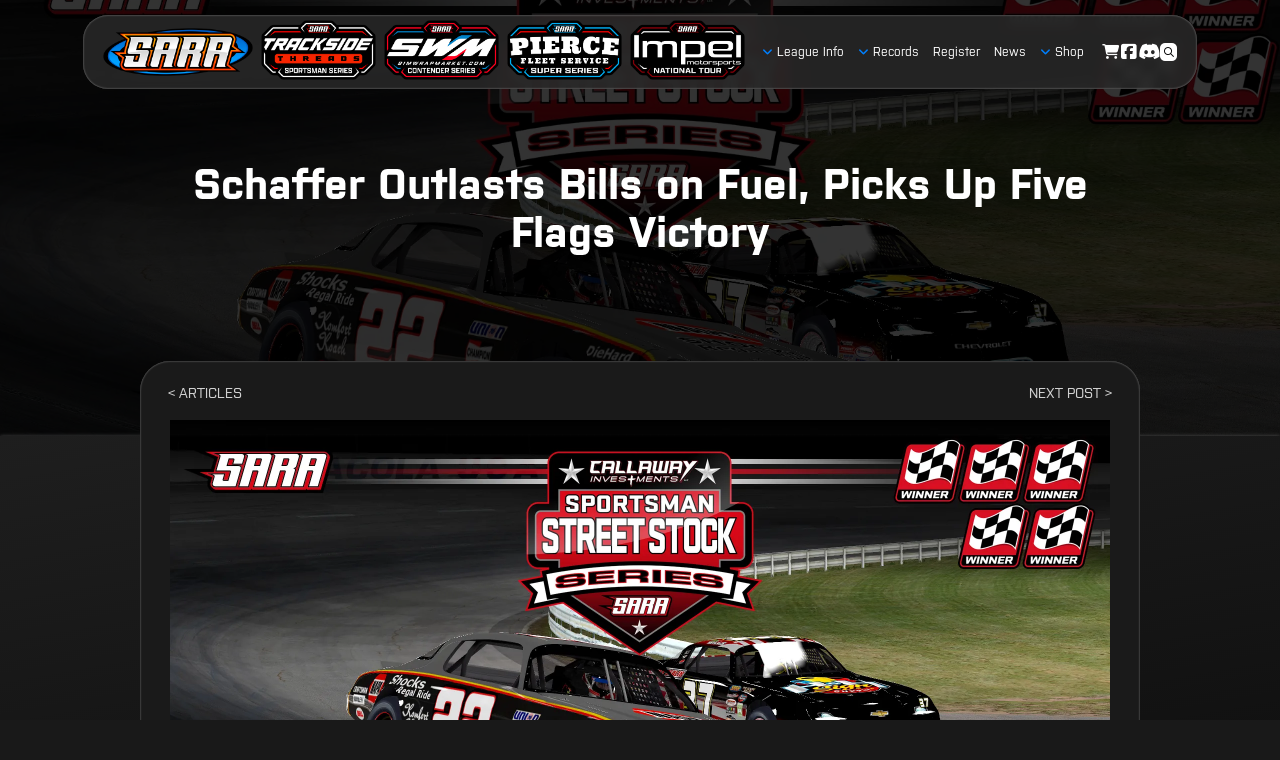

--- FILE ---
content_type: text/html; charset=UTF-8
request_url: https://racesara.com/ss/schaffer-outlasts-bills-on-fuel-picks-up-five-flags-victory/
body_size: 21070
content:
<!DOCTYPE html>
<html class="no-js" lang="en-US">
<head>
<meta charset="UTF-8">
<meta name="viewport" content="width=device-width, initial-scale=1.0">
<link rel="pingback" href="https://racesara.com/xmlrpc.php">
<meta name='robots' content='index, follow, max-image-preview:large, max-snippet:-1, max-video-preview:-1' />
<script>window._wca = window._wca || [];</script>

	<!-- This site is optimized with the Yoast SEO plugin v26.7 - https://yoast.com/wordpress/plugins/seo/ -->
	<title>Schaffer Outlasts Bills on Fuel, Picks Up Five Flags Victory - Sim Auto Racing Association</title>
	<link rel="canonical" href="https://racesara.com/ss/schaffer-outlasts-bills-on-fuel-picks-up-five-flags-victory/" />
	<meta property="og:locale" content="en_US" />
	<meta property="og:type" content="article" />
	<meta property="og:title" content="Schaffer Outlasts Bills on Fuel, Picks Up Five Flags Victory - Sim Auto Racing Association" />
	<meta property="og:description" content="The Callaway Investments Sportsman Street Stock Series made their return trip to Five Flags for the second Triple Crown event of their season on Tuesday ... Read More" />
	<meta property="og:url" content="https://racesara.com/ss/schaffer-outlasts-bills-on-fuel-picks-up-five-flags-victory/" />
	<meta property="og:site_name" content="Sim Auto Racing Association" />
	<meta property="article:publisher" content="https://www.facebook.com/SimAutoRacingAssociation/" />
	<meta property="article:published_time" content="2015-12-16T16:32:42+00:00" />
	<meta property="article:modified_time" content="2024-01-26T14:47:03+00:00" />
	<meta property="og:image" content="https://racesara.com/wp-content/uploads/2015/12/JoeSchaffer_SS_Win5.jpg" />
	<meta property="og:image:width" content="1880" />
	<meta property="og:image:height" content="940" />
	<meta property="og:image:type" content="image/jpeg" />
	<meta name="author" content="RaceControl" />
	<meta name="twitter:card" content="summary_large_image" />
	<meta name="twitter:label1" content="Written by" />
	<meta name="twitter:data1" content="RaceControl" />
	<meta name="twitter:label2" content="Est. reading time" />
	<meta name="twitter:data2" content="3 minutes" />
	<script type="application/ld+json" class="yoast-schema-graph">{"@context":"https://schema.org","@graph":[{"@type":"Article","@id":"https://racesara.com/ss/schaffer-outlasts-bills-on-fuel-picks-up-five-flags-victory/#article","isPartOf":{"@id":"https://racesara.com/ss/schaffer-outlasts-bills-on-fuel-picks-up-five-flags-victory/"},"author":{"name":"RaceControl","@id":"https://racesara.com/#/schema/person/6b8858540608f29b40a7d21e34d69eec"},"headline":"Schaffer Outlasts Bills on Fuel, Picks Up Five Flags Victory","datePublished":"2015-12-16T16:32:42+00:00","dateModified":"2024-01-26T14:47:03+00:00","mainEntityOfPage":{"@id":"https://racesara.com/ss/schaffer-outlasts-bills-on-fuel-picks-up-five-flags-victory/"},"wordCount":522,"publisher":{"@id":"https://racesara.com/#organization"},"image":{"@id":"https://racesara.com/ss/schaffer-outlasts-bills-on-fuel-picks-up-five-flags-victory/#primaryimage"},"thumbnailUrl":"https://i0.wp.com/racesara.com/wp-content/uploads/2015/12/JoeSchaffer_SS_Win5.jpg?fit=1880%2C940&ssl=1","articleSection":["SS"],"inLanguage":"en-US"},{"@type":"WebPage","@id":"https://racesara.com/ss/schaffer-outlasts-bills-on-fuel-picks-up-five-flags-victory/","url":"https://racesara.com/ss/schaffer-outlasts-bills-on-fuel-picks-up-five-flags-victory/","name":"Schaffer Outlasts Bills on Fuel, Picks Up Five Flags Victory - Sim Auto Racing Association","isPartOf":{"@id":"https://racesara.com/#website"},"primaryImageOfPage":{"@id":"https://racesara.com/ss/schaffer-outlasts-bills-on-fuel-picks-up-five-flags-victory/#primaryimage"},"image":{"@id":"https://racesara.com/ss/schaffer-outlasts-bills-on-fuel-picks-up-five-flags-victory/#primaryimage"},"thumbnailUrl":"https://i0.wp.com/racesara.com/wp-content/uploads/2015/12/JoeSchaffer_SS_Win5.jpg?fit=1880%2C940&ssl=1","datePublished":"2015-12-16T16:32:42+00:00","dateModified":"2024-01-26T14:47:03+00:00","breadcrumb":{"@id":"https://racesara.com/ss/schaffer-outlasts-bills-on-fuel-picks-up-five-flags-victory/#breadcrumb"},"inLanguage":"en-US","potentialAction":[{"@type":"ReadAction","target":["https://racesara.com/ss/schaffer-outlasts-bills-on-fuel-picks-up-five-flags-victory/"]}]},{"@type":"ImageObject","inLanguage":"en-US","@id":"https://racesara.com/ss/schaffer-outlasts-bills-on-fuel-picks-up-five-flags-victory/#primaryimage","url":"https://i0.wp.com/racesara.com/wp-content/uploads/2015/12/JoeSchaffer_SS_Win5.jpg?fit=1880%2C940&ssl=1","contentUrl":"https://i0.wp.com/racesara.com/wp-content/uploads/2015/12/JoeSchaffer_SS_Win5.jpg?fit=1880%2C940&ssl=1","width":1880,"height":940},{"@type":"BreadcrumbList","@id":"https://racesara.com/ss/schaffer-outlasts-bills-on-fuel-picks-up-five-flags-victory/#breadcrumb","itemListElement":[{"@type":"ListItem","position":1,"name":"Home","item":"https://racesara.com/"},{"@type":"ListItem","position":2,"name":"News","item":"https://racesara.com/blog-2/"},{"@type":"ListItem","position":3,"name":"Schaffer Outlasts Bills on Fuel, Picks Up Five Flags Victory"}]},{"@type":"WebSite","@id":"https://racesara.com/#website","url":"https://racesara.com/","name":"SARA","description":"SARA","publisher":{"@id":"https://racesara.com/#organization"},"potentialAction":[{"@type":"SearchAction","target":{"@type":"EntryPoint","urlTemplate":"https://racesara.com/?s={search_term_string}"},"query-input":{"@type":"PropertyValueSpecification","valueRequired":true,"valueName":"search_term_string"}}],"inLanguage":"en-US"},{"@type":"Organization","@id":"https://racesara.com/#organization","name":"Sim Auto Racing Association","url":"https://racesara.com/","logo":{"@type":"ImageObject","inLanguage":"en-US","@id":"https://racesara.com/#/schema/logo/image/","url":"https://i0.wp.com/racesara.com/wp-content/uploads/2023/12/SARA_S_Logo_24.png?fit=1000%2C1000&ssl=1","contentUrl":"https://i0.wp.com/racesara.com/wp-content/uploads/2023/12/SARA_S_Logo_24.png?fit=1000%2C1000&ssl=1","width":1000,"height":1000,"caption":"Sim Auto Racing Association"},"image":{"@id":"https://racesara.com/#/schema/logo/image/"},"sameAs":["https://www.facebook.com/SimAutoRacingAssociation/","https://www.youtube.com/channel/UCc52fQsa5CHDSkgZsECBRLQ"]},{"@type":"Person","@id":"https://racesara.com/#/schema/person/6b8858540608f29b40a7d21e34d69eec","name":"RaceControl","image":{"@type":"ImageObject","inLanguage":"en-US","@id":"https://racesara.com/#/schema/person/image/","url":"https://secure.gravatar.com/avatar/6c4b11238b107702e81207680ea8daf31b0bc6b9686e15572de1e173a6c3465f?s=96&d=mm&r=g","contentUrl":"https://secure.gravatar.com/avatar/6c4b11238b107702e81207680ea8daf31b0bc6b9686e15572de1e173a6c3465f?s=96&d=mm&r=g","caption":"RaceControl"}}]}</script>
	<!-- / Yoast SEO plugin. -->


<link rel='dns-prefetch' href='//stats.wp.com' />
<link rel='preconnect' href='//i0.wp.com' />
<link rel="alternate" type="application/rss+xml" title="Sim Auto Racing Association &raquo; Feed" href="https://racesara.com/feed/" />
<link rel="alternate" type="application/rss+xml" title="Sim Auto Racing Association &raquo; Comments Feed" href="https://racesara.com/comments/feed/" />
<link rel="alternate" title="oEmbed (JSON)" type="application/json+oembed" href="https://racesara.com/wp-json/oembed/1.0/embed?url=https%3A%2F%2Fracesara.com%2Fss%2Fschaffer-outlasts-bills-on-fuel-picks-up-five-flags-victory%2F" />
<link rel="alternate" title="oEmbed (XML)" type="text/xml+oembed" href="https://racesara.com/wp-json/oembed/1.0/embed?url=https%3A%2F%2Fracesara.com%2Fss%2Fschaffer-outlasts-bills-on-fuel-picks-up-five-flags-victory%2F&#038;format=xml" />
<style id='wp-img-auto-sizes-contain-inline-css' type='text/css'>
img:is([sizes=auto i],[sizes^="auto," i]){contain-intrinsic-size:3000px 1500px}
/*# sourceURL=wp-img-auto-sizes-contain-inline-css */
</style>
<style id='wp-emoji-styles-inline-css' type='text/css'>

	img.wp-smiley, img.emoji {
		display: inline !important;
		border: none !important;
		box-shadow: none !important;
		height: 1em !important;
		width: 1em !important;
		margin: 0 0.07em !important;
		vertical-align: -0.1em !important;
		background: none !important;
		padding: 0 !important;
	}
/*# sourceURL=wp-emoji-styles-inline-css */
</style>
<style id='wp-block-library-inline-css' type='text/css'>
:root{--wp-block-synced-color:#7a00df;--wp-block-synced-color--rgb:122,0,223;--wp-bound-block-color:var(--wp-block-synced-color);--wp-editor-canvas-background:#ddd;--wp-admin-theme-color:#007cba;--wp-admin-theme-color--rgb:0,124,186;--wp-admin-theme-color-darker-10:#006ba1;--wp-admin-theme-color-darker-10--rgb:0,107,160.5;--wp-admin-theme-color-darker-20:#005a87;--wp-admin-theme-color-darker-20--rgb:0,90,135;--wp-admin-border-width-focus:2px}@media (min-resolution:192dpi){:root{--wp-admin-border-width-focus:1.5px}}.wp-element-button{cursor:pointer}:root .has-very-light-gray-background-color{background-color:#eee}:root .has-very-dark-gray-background-color{background-color:#313131}:root .has-very-light-gray-color{color:#eee}:root .has-very-dark-gray-color{color:#313131}:root .has-vivid-green-cyan-to-vivid-cyan-blue-gradient-background{background:linear-gradient(135deg,#00d084,#0693e3)}:root .has-purple-crush-gradient-background{background:linear-gradient(135deg,#34e2e4,#4721fb 50%,#ab1dfe)}:root .has-hazy-dawn-gradient-background{background:linear-gradient(135deg,#faaca8,#dad0ec)}:root .has-subdued-olive-gradient-background{background:linear-gradient(135deg,#fafae1,#67a671)}:root .has-atomic-cream-gradient-background{background:linear-gradient(135deg,#fdd79a,#004a59)}:root .has-nightshade-gradient-background{background:linear-gradient(135deg,#330968,#31cdcf)}:root .has-midnight-gradient-background{background:linear-gradient(135deg,#020381,#2874fc)}:root{--wp--preset--font-size--normal:16px;--wp--preset--font-size--huge:42px}.has-regular-font-size{font-size:1em}.has-larger-font-size{font-size:2.625em}.has-normal-font-size{font-size:var(--wp--preset--font-size--normal)}.has-huge-font-size{font-size:var(--wp--preset--font-size--huge)}.has-text-align-center{text-align:center}.has-text-align-left{text-align:left}.has-text-align-right{text-align:right}.has-fit-text{white-space:nowrap!important}#end-resizable-editor-section{display:none}.aligncenter{clear:both}.items-justified-left{justify-content:flex-start}.items-justified-center{justify-content:center}.items-justified-right{justify-content:flex-end}.items-justified-space-between{justify-content:space-between}.screen-reader-text{border:0;clip-path:inset(50%);height:1px;margin:-1px;overflow:hidden;padding:0;position:absolute;width:1px;word-wrap:normal!important}.screen-reader-text:focus{background-color:#ddd;clip-path:none;color:#444;display:block;font-size:1em;height:auto;left:5px;line-height:normal;padding:15px 23px 14px;text-decoration:none;top:5px;width:auto;z-index:100000}html :where(.has-border-color){border-style:solid}html :where([style*=border-top-color]){border-top-style:solid}html :where([style*=border-right-color]){border-right-style:solid}html :where([style*=border-bottom-color]){border-bottom-style:solid}html :where([style*=border-left-color]){border-left-style:solid}html :where([style*=border-width]){border-style:solid}html :where([style*=border-top-width]){border-top-style:solid}html :where([style*=border-right-width]){border-right-style:solid}html :where([style*=border-bottom-width]){border-bottom-style:solid}html :where([style*=border-left-width]){border-left-style:solid}html :where(img[class*=wp-image-]){height:auto;max-width:100%}:where(figure){margin:0 0 1em}html :where(.is-position-sticky){--wp-admin--admin-bar--position-offset:var(--wp-admin--admin-bar--height,0px)}@media screen and (max-width:600px){html :where(.is-position-sticky){--wp-admin--admin-bar--position-offset:0px}}

/*# sourceURL=wp-block-library-inline-css */
</style><style id='global-styles-inline-css' type='text/css'>
:root{--wp--preset--aspect-ratio--square: 1;--wp--preset--aspect-ratio--4-3: 4/3;--wp--preset--aspect-ratio--3-4: 3/4;--wp--preset--aspect-ratio--3-2: 3/2;--wp--preset--aspect-ratio--2-3: 2/3;--wp--preset--aspect-ratio--16-9: 16/9;--wp--preset--aspect-ratio--9-16: 9/16;--wp--preset--color--black: #000000;--wp--preset--color--cyan-bluish-gray: #abb8c3;--wp--preset--color--white: #ffffff;--wp--preset--color--pale-pink: #f78da7;--wp--preset--color--vivid-red: #cf2e2e;--wp--preset--color--luminous-vivid-orange: #ff6900;--wp--preset--color--luminous-vivid-amber: #fcb900;--wp--preset--color--light-green-cyan: #7bdcb5;--wp--preset--color--vivid-green-cyan: #00d084;--wp--preset--color--pale-cyan-blue: #8ed1fc;--wp--preset--color--vivid-cyan-blue: #0693e3;--wp--preset--color--vivid-purple: #9b51e0;--wp--preset--gradient--vivid-cyan-blue-to-vivid-purple: linear-gradient(135deg,rgb(6,147,227) 0%,rgb(155,81,224) 100%);--wp--preset--gradient--light-green-cyan-to-vivid-green-cyan: linear-gradient(135deg,rgb(122,220,180) 0%,rgb(0,208,130) 100%);--wp--preset--gradient--luminous-vivid-amber-to-luminous-vivid-orange: linear-gradient(135deg,rgb(252,185,0) 0%,rgb(255,105,0) 100%);--wp--preset--gradient--luminous-vivid-orange-to-vivid-red: linear-gradient(135deg,rgb(255,105,0) 0%,rgb(207,46,46) 100%);--wp--preset--gradient--very-light-gray-to-cyan-bluish-gray: linear-gradient(135deg,rgb(238,238,238) 0%,rgb(169,184,195) 100%);--wp--preset--gradient--cool-to-warm-spectrum: linear-gradient(135deg,rgb(74,234,220) 0%,rgb(151,120,209) 20%,rgb(207,42,186) 40%,rgb(238,44,130) 60%,rgb(251,105,98) 80%,rgb(254,248,76) 100%);--wp--preset--gradient--blush-light-purple: linear-gradient(135deg,rgb(255,206,236) 0%,rgb(152,150,240) 100%);--wp--preset--gradient--blush-bordeaux: linear-gradient(135deg,rgb(254,205,165) 0%,rgb(254,45,45) 50%,rgb(107,0,62) 100%);--wp--preset--gradient--luminous-dusk: linear-gradient(135deg,rgb(255,203,112) 0%,rgb(199,81,192) 50%,rgb(65,88,208) 100%);--wp--preset--gradient--pale-ocean: linear-gradient(135deg,rgb(255,245,203) 0%,rgb(182,227,212) 50%,rgb(51,167,181) 100%);--wp--preset--gradient--electric-grass: linear-gradient(135deg,rgb(202,248,128) 0%,rgb(113,206,126) 100%);--wp--preset--gradient--midnight: linear-gradient(135deg,rgb(2,3,129) 0%,rgb(40,116,252) 100%);--wp--preset--font-size--small: 13px;--wp--preset--font-size--medium: 20px;--wp--preset--font-size--large: 36px;--wp--preset--font-size--x-large: 42px;--wp--preset--spacing--20: 0.44rem;--wp--preset--spacing--30: 0.67rem;--wp--preset--spacing--40: 1rem;--wp--preset--spacing--50: 1.5rem;--wp--preset--spacing--60: 2.25rem;--wp--preset--spacing--70: 3.38rem;--wp--preset--spacing--80: 5.06rem;--wp--preset--shadow--natural: 6px 6px 9px rgba(0, 0, 0, 0.2);--wp--preset--shadow--deep: 12px 12px 50px rgba(0, 0, 0, 0.4);--wp--preset--shadow--sharp: 6px 6px 0px rgba(0, 0, 0, 0.2);--wp--preset--shadow--outlined: 6px 6px 0px -3px rgb(255, 255, 255), 6px 6px rgb(0, 0, 0);--wp--preset--shadow--crisp: 6px 6px 0px rgb(0, 0, 0);}:where(.is-layout-flex){gap: 0.5em;}:where(.is-layout-grid){gap: 0.5em;}body .is-layout-flex{display: flex;}.is-layout-flex{flex-wrap: wrap;align-items: center;}.is-layout-flex > :is(*, div){margin: 0;}body .is-layout-grid{display: grid;}.is-layout-grid > :is(*, div){margin: 0;}:where(.wp-block-columns.is-layout-flex){gap: 2em;}:where(.wp-block-columns.is-layout-grid){gap: 2em;}:where(.wp-block-post-template.is-layout-flex){gap: 1.25em;}:where(.wp-block-post-template.is-layout-grid){gap: 1.25em;}.has-black-color{color: var(--wp--preset--color--black) !important;}.has-cyan-bluish-gray-color{color: var(--wp--preset--color--cyan-bluish-gray) !important;}.has-white-color{color: var(--wp--preset--color--white) !important;}.has-pale-pink-color{color: var(--wp--preset--color--pale-pink) !important;}.has-vivid-red-color{color: var(--wp--preset--color--vivid-red) !important;}.has-luminous-vivid-orange-color{color: var(--wp--preset--color--luminous-vivid-orange) !important;}.has-luminous-vivid-amber-color{color: var(--wp--preset--color--luminous-vivid-amber) !important;}.has-light-green-cyan-color{color: var(--wp--preset--color--light-green-cyan) !important;}.has-vivid-green-cyan-color{color: var(--wp--preset--color--vivid-green-cyan) !important;}.has-pale-cyan-blue-color{color: var(--wp--preset--color--pale-cyan-blue) !important;}.has-vivid-cyan-blue-color{color: var(--wp--preset--color--vivid-cyan-blue) !important;}.has-vivid-purple-color{color: var(--wp--preset--color--vivid-purple) !important;}.has-black-background-color{background-color: var(--wp--preset--color--black) !important;}.has-cyan-bluish-gray-background-color{background-color: var(--wp--preset--color--cyan-bluish-gray) !important;}.has-white-background-color{background-color: var(--wp--preset--color--white) !important;}.has-pale-pink-background-color{background-color: var(--wp--preset--color--pale-pink) !important;}.has-vivid-red-background-color{background-color: var(--wp--preset--color--vivid-red) !important;}.has-luminous-vivid-orange-background-color{background-color: var(--wp--preset--color--luminous-vivid-orange) !important;}.has-luminous-vivid-amber-background-color{background-color: var(--wp--preset--color--luminous-vivid-amber) !important;}.has-light-green-cyan-background-color{background-color: var(--wp--preset--color--light-green-cyan) !important;}.has-vivid-green-cyan-background-color{background-color: var(--wp--preset--color--vivid-green-cyan) !important;}.has-pale-cyan-blue-background-color{background-color: var(--wp--preset--color--pale-cyan-blue) !important;}.has-vivid-cyan-blue-background-color{background-color: var(--wp--preset--color--vivid-cyan-blue) !important;}.has-vivid-purple-background-color{background-color: var(--wp--preset--color--vivid-purple) !important;}.has-black-border-color{border-color: var(--wp--preset--color--black) !important;}.has-cyan-bluish-gray-border-color{border-color: var(--wp--preset--color--cyan-bluish-gray) !important;}.has-white-border-color{border-color: var(--wp--preset--color--white) !important;}.has-pale-pink-border-color{border-color: var(--wp--preset--color--pale-pink) !important;}.has-vivid-red-border-color{border-color: var(--wp--preset--color--vivid-red) !important;}.has-luminous-vivid-orange-border-color{border-color: var(--wp--preset--color--luminous-vivid-orange) !important;}.has-luminous-vivid-amber-border-color{border-color: var(--wp--preset--color--luminous-vivid-amber) !important;}.has-light-green-cyan-border-color{border-color: var(--wp--preset--color--light-green-cyan) !important;}.has-vivid-green-cyan-border-color{border-color: var(--wp--preset--color--vivid-green-cyan) !important;}.has-pale-cyan-blue-border-color{border-color: var(--wp--preset--color--pale-cyan-blue) !important;}.has-vivid-cyan-blue-border-color{border-color: var(--wp--preset--color--vivid-cyan-blue) !important;}.has-vivid-purple-border-color{border-color: var(--wp--preset--color--vivid-purple) !important;}.has-vivid-cyan-blue-to-vivid-purple-gradient-background{background: var(--wp--preset--gradient--vivid-cyan-blue-to-vivid-purple) !important;}.has-light-green-cyan-to-vivid-green-cyan-gradient-background{background: var(--wp--preset--gradient--light-green-cyan-to-vivid-green-cyan) !important;}.has-luminous-vivid-amber-to-luminous-vivid-orange-gradient-background{background: var(--wp--preset--gradient--luminous-vivid-amber-to-luminous-vivid-orange) !important;}.has-luminous-vivid-orange-to-vivid-red-gradient-background{background: var(--wp--preset--gradient--luminous-vivid-orange-to-vivid-red) !important;}.has-very-light-gray-to-cyan-bluish-gray-gradient-background{background: var(--wp--preset--gradient--very-light-gray-to-cyan-bluish-gray) !important;}.has-cool-to-warm-spectrum-gradient-background{background: var(--wp--preset--gradient--cool-to-warm-spectrum) !important;}.has-blush-light-purple-gradient-background{background: var(--wp--preset--gradient--blush-light-purple) !important;}.has-blush-bordeaux-gradient-background{background: var(--wp--preset--gradient--blush-bordeaux) !important;}.has-luminous-dusk-gradient-background{background: var(--wp--preset--gradient--luminous-dusk) !important;}.has-pale-ocean-gradient-background{background: var(--wp--preset--gradient--pale-ocean) !important;}.has-electric-grass-gradient-background{background: var(--wp--preset--gradient--electric-grass) !important;}.has-midnight-gradient-background{background: var(--wp--preset--gradient--midnight) !important;}.has-small-font-size{font-size: var(--wp--preset--font-size--small) !important;}.has-medium-font-size{font-size: var(--wp--preset--font-size--medium) !important;}.has-large-font-size{font-size: var(--wp--preset--font-size--large) !important;}.has-x-large-font-size{font-size: var(--wp--preset--font-size--x-large) !important;}
/*# sourceURL=global-styles-inline-css */
</style>

<style id='classic-theme-styles-inline-css' type='text/css'>
/*! This file is auto-generated */
.wp-block-button__link{color:#fff;background-color:#32373c;border-radius:9999px;box-shadow:none;text-decoration:none;padding:calc(.667em + 2px) calc(1.333em + 2px);font-size:1.125em}.wp-block-file__button{background:#32373c;color:#fff;text-decoration:none}
/*# sourceURL=/wp-includes/css/classic-themes.min.css */
</style>
<link rel='stylesheet' id='dashicons-css' href='https://racesara.com/wp-includes/css/dashicons.min.css?ver=6.9' type='text/css' media='all' />
<link rel='stylesheet' id='tco_woo_front_css-css' href='https://racesara.com/wp-content/plugins/tco-woo-checkout-editor//assets/css/front.css?ver=2.2.7' type='text/css' media='all' />
<link rel='stylesheet' id='woocommerce-smallscreen-css' href='https://racesara.com/wp-content/plugins/woocommerce/assets/css/woocommerce-smallscreen.css?ver=10.4.3' type='text/css' media='only screen and (max-width: 768px)' />
<style id='woocommerce-inline-inline-css' type='text/css'>
.woocommerce form .form-row .required { visibility: visible; }
/*# sourceURL=woocommerce-inline-inline-css */
</style>
<link rel='stylesheet' id='x-stack-css' href='https://racesara.com/wp-content/themes/pro/framework/dist/css/site/stacks/integrity-dark.css?ver=6.7.11' type='text/css' media='all' />
<link rel='stylesheet' id='x-woocommerce-css' href='https://racesara.com/wp-content/themes/pro/framework/dist/css/site/woocommerce/integrity-dark.css?ver=6.7.11' type='text/css' media='all' />
<link rel='stylesheet' id='tablepress-default-css' href='https://racesara.com/wp-content/tablepress-combined.min.css?ver=196' type='text/css' media='all' />
<style id='cs-inline-css' type='text/css'>
@media (min-width:1200px){.x-hide-xl{display:none !important;}}@media (min-width:979px) and (max-width:1199px){.x-hide-lg{display:none !important;}}@media (min-width:767px) and (max-width:978px){.x-hide-md{display:none !important;}}@media (min-width:480px) and (max-width:766px){.x-hide-sm{display:none !important;}}@media (max-width:479px){.x-hide-xs{display:none !important;}} a,h1 a:hover,h2 a:hover,h3 a:hover,h4 a:hover,h5 a:hover,h6 a:hover,.x-breadcrumb-wrap a:hover,.widget ul li a:hover,.widget ol li a:hover,.widget.widget_text ul li a,.widget.widget_text ol li a,.widget_nav_menu .current-menu-item > a,.x-accordion-heading .x-accordion-toggle:hover,.x-comment-author a:hover,.x-comment-time:hover,.x-recent-posts a:hover .h-recent-posts{color:#ff7a00;}a:hover,.widget.widget_text ul li a:hover,.widget.widget_text ol li a:hover,.x-twitter-widget ul li a:hover{color:#0080ff;}.woocommerce .price > .amount,.woocommerce .price > ins > .amount,.woocommerce .star-rating:before,.woocommerce .star-rating span:before,.woocommerce li.product .entry-header h3 a:hover{color:#ff7a00;}.rev_slider_wrapper,a.x-img-thumbnail:hover,.x-slider-container.below,.page-template-template-blank-3-php .x-slider-container.above,.page-template-template-blank-6-php .x-slider-container.above{border-color:#ff7a00;}.entry-thumb:before,.x-pagination span.current,.woocommerce-pagination span[aria-current],.flex-direction-nav a,.flex-control-nav a:hover,.flex-control-nav a.flex-active,.mejs-time-current,.x-dropcap,.x-skill-bar .bar,.x-pricing-column.featured h2,.h-comments-title small,.x-entry-share .x-share:hover,.x-highlight,.x-recent-posts .x-recent-posts-img:after{background-color:#ff7a00;}.woocommerce .onsale,.widget_price_filter .ui-slider .ui-slider-range{background-color:#ff7a00;}.x-nav-tabs > .active > a,.x-nav-tabs > .active > a:hover{box-shadow:inset 0 3px 0 0 #ff7a00;}.x-main{width:calc(72% - 2.463055%);}.x-sidebar{width:calc(100% - 2.463055% - 72%);}.x-comment-author,.x-comment-time,.comment-form-author label,.comment-form-email label,.comment-form-url label,.comment-form-rating label,.comment-form-comment label,.widget_calendar #wp-calendar caption,.widget.widget_rss li .rsswidget{font-family:"purista-web",sans-serif;font-weight:600;}.p-landmark-sub,.p-meta,input,button,select,textarea{font-family:"purista-web",sans-serif;}.widget ul li a,.widget ol li a,.x-comment-time{color:#ffffff;}.woocommerce .price > .from,.woocommerce .price > del,.woocommerce p.stars span a:after{color:#ffffff;}.widget_text ol li a,.widget_text ul li a{color:#ff7a00;}.widget_text ol li a:hover,.widget_text ul li a:hover{color:#0080ff;}.comment-form-author label,.comment-form-email label,.comment-form-url label,.comment-form-rating label,.comment-form-comment label,.widget_calendar #wp-calendar th,.p-landmark-sub strong,.widget_tag_cloud .tagcloud a:hover,.widget_tag_cloud .tagcloud a:active,.entry-footer a:hover,.entry-footer a:active,.x-breadcrumbs .current,.x-comment-author,.x-comment-author a{color:#ffffff;}.widget_calendar #wp-calendar th{border-color:#ffffff;}.h-feature-headline span i{background-color:#ffffff;}@media (max-width:978.98px){}html{font-size:14px;}@media (min-width:479px){html{font-size:14px;}}@media (min-width:766px){html{font-size:14px;}}@media (min-width:978px){html{font-size:14px;}}@media (min-width:1199px){html{font-size:14px;}}body{font-style:normal;font-weight:400;color:#ffffff;background:#191919;}.w-b{font-weight:400 !important;}h1,h2,h3,h4,h5,h6,.h1,.h2,.h3,.h4,.h5,.h6,.x-text-headline{font-family:"purista-web",sans-serif;font-style:normal;font-weight:600;}h1,.h1{letter-spacing:-0.035em;}h2,.h2{letter-spacing:-0.015em;}h3,.h3{letter-spacing:-0.015em;}h4,.h4{letter-spacing:-0.015em;}h5,.h5{letter-spacing:-0.015em;}h6,.h6{letter-spacing:-0.015em;}.w-h{font-weight:600 !important;}.x-container.width{width:88%;}.x-container.max{max-width:1200px;}.x-bar-content.x-container.width{flex-basis:88%;}.x-main.full{float:none;clear:both;display:block;width:auto;}@media (max-width:978.98px){.x-main.full,.x-main.left,.x-main.right,.x-sidebar.left,.x-sidebar.right{float:none;display:block;width:auto !important;}}.entry-header,.entry-content{font-size:1.05rem;}body,input,button,select,textarea{font-family:"purista-web",sans-serif;}h1,h2,h3,h4,h5,h6,.h1,.h2,.h3,.h4,.h5,.h6,h1 a,h2 a,h3 a,h4 a,h5 a,h6 a,.h1 a,.h2 a,.h3 a,.h4 a,.h5 a,.h6 a,blockquote{color:#ffffff;}.cfc-h-tx{color:#ffffff !important;}.cfc-h-bd{border-color:#ffffff !important;}.cfc-h-bg{background-color:#ffffff !important;}.cfc-b-tx{color:#ffffff !important;}.cfc-b-bd{border-color:#ffffff !important;}.cfc-b-bg{background-color:#ffffff !important;}.x-btn,.button,[type="submit"]{color:#ffffff;border-color:#0080ff;background-color:#0080ff;text-shadow:0 0.075em 0.075em rgba(0,0,0,0.5);border-radius:0.25em;}.x-btn:hover,.button:hover,[type="submit"]:hover{color:#ffffff;border-color:#ff7a00;background-color:#ff7a00;text-shadow:0 0.075em 0.075em rgba(0,0,0,0.5);}.x-btn.x-btn-real,.x-btn.x-btn-real:hover{margin-bottom:0.25em;text-shadow:0 0.075em 0.075em rgba(0,0,0,0.65);}.x-btn.x-btn-real{box-shadow:0 0.25em 0 0 #a71000,0 4px 9px rgba(0,0,0,0.75);}.x-btn.x-btn-real:hover{box-shadow:0 0.25em 0 0 #a71000,0 4px 9px rgba(0,0,0,0.75);}.x-btn.x-btn-flat,.x-btn.x-btn-flat:hover{margin-bottom:0;text-shadow:0 0.075em 0.075em rgba(0,0,0,0.65);box-shadow:none;}.x-btn.x-btn-transparent,.x-btn.x-btn-transparent:hover{margin-bottom:0;border-width:3px;text-shadow:none;text-transform:uppercase;background-color:transparent;box-shadow:none;}.x-cart-notification-icon.loading{color:#545454;}.x-cart-notification:before{background-color:#000000;}.x-cart-notification-icon.added{color:#ffffff;}.x-cart-notification.added:before{background-color:#46a546;}.woocommerce-MyAccount-navigation-link a{color:#ffffff;}.woocommerce-MyAccount-navigation-link a:hover,.woocommerce-MyAccount-navigation-link.is-active a{color:#ffffff;}.cart_item .product-remove a{color:#ffffff;}.cart_item .product-remove a:hover{color:#ffffff;}.cart_item .product-name a{color:#ffffff;}.cart_item .product-name a:hover{color:#ff7a00;}.woocommerce p.stars span a{background-color:#ff7a00;}.bg .mejs-container,.x-video .mejs-container{position:unset !important;} @font-face{font-family:'FontAwesomePro';font-style:normal;font-weight:900;font-display:block;src:url('https://racesara.com/wp-content/themes/pro/cornerstone/assets/fonts/fa-solid-900.woff2?ver=6.7.2') format('woff2'),url('https://racesara.com/wp-content/themes/pro/cornerstone/assets/fonts/fa-solid-900.ttf?ver=6.7.2') format('truetype');}[data-x-fa-pro-icon]{font-family:"FontAwesomePro" !important;}[data-x-fa-pro-icon]:before{content:attr(data-x-fa-pro-icon);}[data-x-icon],[data-x-icon-o],[data-x-icon-l],[data-x-icon-s],[data-x-icon-b],[data-x-icon-sr],[data-x-icon-ss],[data-x-icon-sl],[data-x-fa-pro-icon],[class*="cs-fa-"]{display:inline-flex;font-style:normal;font-weight:400;text-decoration:inherit;text-rendering:auto;-webkit-font-smoothing:antialiased;-moz-osx-font-smoothing:grayscale;}[data-x-icon].left,[data-x-icon-o].left,[data-x-icon-l].left,[data-x-icon-s].left,[data-x-icon-b].left,[data-x-icon-sr].left,[data-x-icon-ss].left,[data-x-icon-sl].left,[data-x-fa-pro-icon].left,[class*="cs-fa-"].left{margin-right:0.5em;}[data-x-icon].right,[data-x-icon-o].right,[data-x-icon-l].right,[data-x-icon-s].right,[data-x-icon-b].right,[data-x-icon-sr].right,[data-x-icon-ss].right,[data-x-icon-sl].right,[data-x-fa-pro-icon].right,[class*="cs-fa-"].right{margin-left:0.5em;}[data-x-icon]:before,[data-x-icon-o]:before,[data-x-icon-l]:before,[data-x-icon-s]:before,[data-x-icon-b]:before,[data-x-icon-sr]:before,[data-x-icon-ss]:before,[data-x-icon-sl]:before,[data-x-fa-pro-icon]:before,[class*="cs-fa-"]:before{line-height:1;}@font-face{font-family:'FontAwesome';font-style:normal;font-weight:900;font-display:block;src:url('https://racesara.com/wp-content/themes/pro/cornerstone/assets/fonts/fa-solid-900.woff2?ver=6.7.2') format('woff2'),url('https://racesara.com/wp-content/themes/pro/cornerstone/assets/fonts/fa-solid-900.ttf?ver=6.7.2') format('truetype');}[data-x-icon],[data-x-icon-s],[data-x-icon][class*="cs-fa-"]{font-family:"FontAwesome" !important;font-weight:900;}[data-x-icon]:before,[data-x-icon][class*="cs-fa-"]:before{content:attr(data-x-icon);}[data-x-icon-s]:before{content:attr(data-x-icon-s);}@font-face{font-family:'FontAwesomeRegular';font-style:normal;font-weight:400;font-display:block;src:url('https://racesara.com/wp-content/themes/pro/cornerstone/assets/fonts/fa-regular-400.woff2?ver=6.7.2') format('woff2'),url('https://racesara.com/wp-content/themes/pro/cornerstone/assets/fonts/fa-regular-400.ttf?ver=6.7.2') format('truetype');}@font-face{font-family:'FontAwesomePro';font-style:normal;font-weight:400;font-display:block;src:url('https://racesara.com/wp-content/themes/pro/cornerstone/assets/fonts/fa-regular-400.woff2?ver=6.7.2') format('woff2'),url('https://racesara.com/wp-content/themes/pro/cornerstone/assets/fonts/fa-regular-400.ttf?ver=6.7.2') format('truetype');}[data-x-icon-o]{font-family:"FontAwesomeRegular" !important;}[data-x-icon-o]:before{content:attr(data-x-icon-o);}@font-face{font-family:'FontAwesomeLight';font-style:normal;font-weight:300;font-display:block;src:url('https://racesara.com/wp-content/themes/pro/cornerstone/assets/fonts/fa-light-300.woff2?ver=6.7.2') format('woff2'),url('https://racesara.com/wp-content/themes/pro/cornerstone/assets/fonts/fa-light-300.ttf?ver=6.7.2') format('truetype');}@font-face{font-family:'FontAwesomePro';font-style:normal;font-weight:300;font-display:block;src:url('https://racesara.com/wp-content/themes/pro/cornerstone/assets/fonts/fa-light-300.woff2?ver=6.7.2') format('woff2'),url('https://racesara.com/wp-content/themes/pro/cornerstone/assets/fonts/fa-light-300.ttf?ver=6.7.2') format('truetype');}[data-x-icon-l]{font-family:"FontAwesomeLight" !important;font-weight:300;}[data-x-icon-l]:before{content:attr(data-x-icon-l);}@font-face{font-family:'FontAwesomeBrands';font-style:normal;font-weight:normal;font-display:block;src:url('https://racesara.com/wp-content/themes/pro/cornerstone/assets/fonts/fa-brands-400.woff2?ver=6.7.2') format('woff2'),url('https://racesara.com/wp-content/themes/pro/cornerstone/assets/fonts/fa-brands-400.ttf?ver=6.7.2') format('truetype');}[data-x-icon-b]{font-family:"FontAwesomeBrands" !important;}[data-x-icon-b]:before{content:attr(data-x-icon-b);}.woocommerce .button.product_type_simple:before,.woocommerce .button.product_type_variable:before,.woocommerce .button.single_add_to_cart_button:before{font-family:"FontAwesome" !important;font-weight:900;}.widget.widget_rss li .rsswidget:before{content:"\f35d";padding-right:0.4em;font-family:"FontAwesome";} .mfbw-0.x-section{margin-top:0px;margin-right:0px;margin-bottom:0px;margin-left:0px;border-top-width:0;border-right-width:0;border-bottom-width:0;border-left-width:0;padding-right:0px;padding-left:0px;z-index:1;}.mfbw-1.x-section{padding-top:160px;padding-bottom:180px;background-color:#c5c5c5;}.mfbw-1 > .x-bg > .x-bg-layer-lower-image {background-image:var(--tco-dcfbw-0);background-repeat:no-repeat;background-position:30% 70%;background-size:cover;background-attachment:inherit;}.mfbw-1 > .x-bg > .x-bg-layer-upper-color {background-color:rgba(0,0,0,0.8);}.mfbw-2.x-section{padding-top:0px;padding-bottom:65px;background-color:#f5f5f5;box-shadow:0em 0em 4px 0em #ffffff40;}.mfbw-2 > .x-bg > .x-bg-layer-lower-color {background-color:#000000;}.mfbw-3.x-row{z-index:auto;margin-right:auto;margin-left:auto;border-top-width:0;border-right-width:0;border-bottom-width:0;border-left-width:0;padding-top:1px;padding-right:1px;padding-bottom:1px;padding-left:1px;font-size:1em;}.mfbw-3 > .x-row-inner{flex-direction:row;justify-content:flex-start;align-items:stretch;align-content:stretch;}.mfbw-4.x-row{width:94%;max-width:1000px;}.mfbw-5 > .x-row-inner{margin-top:calc(((1rem / 2) + 1px) * -1);margin-right:calc(((1rem / 2) + 1px) * -1);margin-bottom:calc(((1rem / 2) + 1px) * -1);margin-left:calc(((1rem / 2) + 1px) * -1);}.mfbw-5 > .x-row-inner > *{flex-grow:1;margin-top:calc(1rem / 2);margin-bottom:calc(1rem / 2);margin-right:calc(1rem / 2);margin-left:calc(1rem / 2);}.mfbw-7.x-row{overflow-x:hidden;overflow-y:hidden;margin-top:-75px;margin-bottom:0px;border-top-left-radius:30px;border-top-right-radius:30px;border-bottom-right-radius:30px;border-bottom-left-radius:30px;background-color:#1a1a1a;box-shadow:inset 0px 0px 2px 0px #ffffff80;}.mfbw-7 > .x-row-inner{margin-top:calc(((1px / 2) + 1px) * -1);margin-right:calc(((1px / 2) + 1px) * -1);margin-bottom:calc(((1px / 2) + 1px) * -1);margin-left:calc(((1px / 2) + 1px) * -1);}.mfbw-7.x-row:hover,.mfbw-7.x-row[class*="active"],[data-x-effect-provider*="colors"]:hover .mfbw-7.x-row{background-color:#262626;}.mfbw-7 > .x-row-inner > *{margin-top:calc(1px / 2);margin-bottom:calc(1px / 2);margin-right:calc(1px / 2);margin-left:calc(1px / 2);}.mfbw-8.x-row{margin-top:0px;margin-bottom:15px;}.mfbw-8 > .x-row-inner{margin-top:calc(((10px / 2) + 1px) * -1);margin-right:calc(((10px / 2) + 1px) * -1);margin-bottom:calc(((10px / 2) + 1px) * -1);margin-left:calc(((10px / 2) + 1px) * -1);}.mfbw-8 > .x-row-inner > *{margin-top:calc(10px / 2);margin-bottom:calc(10px / 2);margin-right:calc(10px / 2);margin-left:calc(10px / 2);}.mfbw-9{--gap:1rem;}.mfbw-9 > .x-row-inner > *:nth-child(1n - 0) {flex-basis:calc(100% - clamp(0px,var(--gap),9999px));}.mfbw-a{--gap:1px;}.mfbw-a > .x-row-inner > *:nth-child(1n - 0) {flex-basis:calc(100% - clamp(0px,var(--gap),9999px));}.mfbw-b{--gap:10px;}.mfbw-b > .x-row-inner > *:nth-child(2n - 0) {flex-basis:calc(50% - clamp(0px,var(--gap),9999px));}.mfbw-b > .x-row-inner > *:nth-child(2n - 1) {flex-basis:calc(50% - clamp(0px,var(--gap),9999px));}.mfbw-c.x-col{z-index:1;border-top-width:0;border-right-width:0;border-bottom-width:0;border-left-width:0;font-size:1em;}.mfbw-e.x-col{text-align:center;}.mfbw-f.x-col{border-top-left-radius:20px;border-top-right-radius:20px;border-bottom-right-radius:20px;border-bottom-left-radius:20px;padding-top:calc(1rem + 1vmin);padding-right:calc(1rem + 2vmin);padding-bottom:calc(1rem + 2vmin);padding-left:calc(1rem + 2vmin);}.mfbw-g.x-col{text-align:left;}.mfbw-h.x-col{text-align:right;}.mfbw-i.x-text{border-top-width:0;border-right-width:0;border-bottom-width:0;border-left-width:0;font-size:calc(2rem + 2vmin);}.mfbw-i.x-text .x-text-content-text-primary{font-family:inherit;font-size:1em;font-style:normal;font-weight:700;line-height:1.15;letter-spacing:0em;text-transform:none;color:rgb(255,255,255);}.mfbw-j.x-anchor {border-top-width:0;border-right-width:0;border-bottom-width:0;border-left-width:0;font-size:1em;background-color:rgba(255,255,255,0);}.mfbw-j.x-anchor .x-anchor-content {display:flex;flex-direction:row;justify-content:center;align-items:center;}.mfbw-j.x-anchor .x-anchor-text-primary {font-family:inherit;font-size:1em;font-style:normal;font-weight:500;line-height:1;color:rgba(255,255,255,0.8);}.mfbw-j.x-anchor:hover .x-anchor-text-primary,.mfbw-j.x-anchor[class*="active"] .x-anchor-text-primary,[data-x-effect-provider*="colors"]:hover .mfbw-j.x-anchor .x-anchor-text-primary {color:#ffffff;}.mfbw-k.x-image{font-size:1em;margin-top:0px;margin-right:0px;margin-bottom:15px;margin-left:0px;border-top-width:0;border-right-width:0;border-bottom-width:0;border-left-width:0;}.mfbw-k.x-image img{aspect-ratio:auto;} .e19868-e5 .x-bg-layer-lower-color{background:rgb(0,0,0);background:linear-gradient(350deg,rgba(0,0,0,1) 35%,rgba(30,30,30,1) 100%);}.e19868-e7 p{color:white;}.e19868-e7 h1{color:white;}.e19868-e7 h2{color:white;}.e19868-e7 h3{color:white;}.e19868-e7 h4{color:white;} .mij4-0.x-bar{width:calc(100% - (20px * 2));margin-top:0px;margin-left:20px;margin-right:20px;border-top-width:0;border-right-width:0;border-bottom-width:0;border-left-width:0;font-size:1em;z-index:9999;}.mij4-0 .x-bar-content{display:flex;flex-direction:column;justify-content:center;align-items:center;flex-grow:0;flex-shrink:1;}.mij4-0.x-bar-outer-spacers:after,.mij4-0.x-bar-outer-spacers:before{flex-basis:0px;width:0px!important;height:0px;}.mij4-0.x-bar-space{font-size:1em;}.mij4-1.x-bar{height:115px;}.mij4-1 .x-bar-content{flex-basis:70vw;height:115px;}.mij4-1.x-bar-space{height:115px;}.mij4-2.x-bar{height:120px;}.mij4-2 .x-bar-content{flex-basis:100vw;height:120px;}.mij4-2.x-bar-space{height:120px;}.mij4-3{-webkit-backdrop-filter:blur(5px);backdrop-filter:blur(5px);}:where(body:not(.tco-disable-effects)) .mij4-4:hover,:where(body:not(.tco-disable-effects)) [data-x-effect-provider*="effects"]:hover .mij4-4{opacity:1;transform:scale3d(1.1,1.1,1.1);}.mij4-5.x-bar-container{display:flex;flex-direction:column;justify-content:flex-start;align-items:center;flex-grow:0;flex-shrink:0;flex-basis:auto;border-top-width:0;border-right-width:0;border-bottom-width:0;border-left-width:0;font-size:1em;z-index:auto;}.mij4-6.x-row{z-index:auto;margin-right:auto;margin-left:auto;border-top-width:0;border-right-width:0;border-bottom-width:0;border-left-width:0;font-size:1em;}.mij4-6 > .x-row-inner{flex-direction:row;justify-content:center;align-items:stretch;align-content:stretch;}.mij4-7.x-row{margin-top:15px;margin-bottom:0px;border-top-left-radius:25px;border-top-right-radius:25px;border-bottom-right-radius:25px;border-bottom-left-radius:25px;padding-top:5px;padding-right:20px;padding-bottom:5px;padding-left:20px;background-color:rgba(42,42,42,0.85);box-shadow:inset 0px 0px 2px 0em rgba(255,255,255,0.5);}.mij4-7 > .x-row-inner{margin-top:calc((0px / 2) * -1);margin-right:calc((10px / 2) * -1);margin-bottom:calc((0px / 2) * -1);margin-left:calc((10px / 2) * -1);}.mij4-7.x-row:hover,.mij4-7.x-row[class*="active"],[data-x-effect-provider*="colors"]:hover .mij4-7.x-row{background-color:rgba(30,30,30,0.9);}.mij4-7 > .x-row-inner > *{margin-right:calc(10px / 2);margin-left:calc(10px / 2);}.mij4-8.x-row{padding-top:1px;padding-right:1px;padding-bottom:1px;padding-left:1px;}.mij4-8 > .x-row-inner{margin-top:calc(((10px / 2) + 1px) * -1);margin-right:calc(((8px / 2) + 1px) * -1);margin-bottom:calc(((10px / 2) + 1px) * -1);margin-left:calc(((8px / 2) + 1px) * -1);}.mij4-8 > .x-row-inner > *{margin-top:calc(10px / 2);margin-bottom:calc(10px / 2);margin-right:calc(8px / 2);margin-left:calc(8px / 2);}.mij4-9{--gap:10px;}.mij4-9 > .x-row-inner > *:nth-child(1n - 0) {flex-basis:calc(auto - clamp(0px,var(--gap),9999px));}.mij4-a{--gap:8px;}.mij4-a > .x-row-inner > *:nth-child(1n - 0) {flex-basis:calc(auto - clamp(0px,var(--gap),9999px));}.mij4-b.x-col{display:flex;justify-content:center;align-items:center;flex-wrap:wrap;align-content:center;z-index:1;border-top-width:0;border-right-width:0;border-bottom-width:0;border-left-width:0;font-size:1em;}.mij4-c.x-col{flex-direction:column;}.mij4-d.x-col{flex-direction:row;}.mij4-e.x-image{font-size:1em;border-top-width:0;border-right-width:0;border-bottom-width:0;border-left-width:0;}.mij4-e.x-image img{aspect-ratio:auto;}.mij4-f.x-image{max-width:135px;}.mij4-h.x-image{background-color:hsla(210,100%,50%,0);}.mij4-h.x-image:hover,.mij4-h.x-image[class*="active"],[data-x-effect-provider*="colors"]:hover .mij4-h.x-image{background-color:hsla(29,100%,50%,0);}.mij4-i.x-image{max-width:70px;margin-bottom:2px;}.mij4-j.x-image{margin-top:0px;margin-right:0px;margin-left:0px;}.mij4-k.x-image{max-width:95px;margin-bottom:4px;}.mij4-l.x-image{max-width:140px;}.mij4-m{font-size:1em;}.mij4-n{display:flex;flex-direction:row;justify-content:center;align-items:stretch;align-self:stretch;flex-grow:0;flex-shrink:0;flex-basis:auto;}.mij4-n > li,.mij4-n > li > a{flex-grow:0;flex-shrink:0;flex-basis:auto;}.mij4-o [data-x-toggle-collapse]{transition-duration:300ms;transition-timing-function:cubic-bezier(0.400,0.000,0.200,1.000);}.mij4-p .x-dropdown {width:8em;font-size:16px;border-top-width:0;border-right-width:0;border-bottom-width:0;border-left-width:0;border-top-left-radius:14px;border-top-right-radius:14px;border-bottom-right-radius:14px;border-bottom-left-radius:14px;background-color:rgba(0,0,0,0.9);box-shadow:0em 0.15em 2em 0em rgba(0,0,0,0.15);transition-duration:500ms,500ms,0s;transition-timing-function:cubic-bezier(0.400,0.000,0.200,1.000);}.mij4-p .x-dropdown:not(.x-active) {transition-delay:0s,0s,500ms;}.mij4-p .x-dropdown[data-x-stem-menu-top],.mij4-p .x-dropdown[data-x-stem-root] {margin-top:5px;margin-right:0px;margin-bottom:0px;margin-left:0px;}.mij4-q {width:14em;font-size:15px;border-top-width:0;border-right-width:0;border-bottom-width:0;border-left-width:0;background-color:rgb(0,0,0);box-shadow:0em 0.15em 2em 0em rgba(0,0,0,0.15);transition-duration:500ms,500ms,0s;transition-timing-function:cubic-bezier(0.400,0.000,0.200,1.000);}.mij4-q:not(.x-active) {transition-delay:0s,0s,500ms;}.mij4-r {border-top-left-radius:4px;border-top-right-radius:4px;border-bottom-right-radius:4px;border-bottom-left-radius:4px;}.mij4-s {border-top-left-radius:1em;border-top-right-radius:1em;border-bottom-right-radius:1em;border-bottom-left-radius:1em;}.mij4-t.x-anchor {margin-top:0px;margin-right:2px;margin-bottom:0px;margin-left:2px;}.mij4-t.x-anchor .x-anchor-content {flex-direction:row-reverse;row-gap:0px;column-gap:0px;padding-top:5px;padding-right:5px;padding-bottom:5px;padding-left:5px;}.mij4-t.x-anchor .x-anchor-text-primary {font-size:0.87em;}.mij4-t.x-anchor .x-anchor-sub-indicator {margin-left:0px;font-size:0.85em;}.mij4-t.x-anchor:hover .x-anchor-sub-indicator,.mij4-t.x-anchor[class*="active"] .x-anchor-sub-indicator,[data-x-effect-provider*="colors"]:hover .mij4-t.x-anchor .x-anchor-sub-indicator {color:rgb(255,255,255);}.mij4-u.x-anchor {border-top-width:0;border-right-width:0;border-bottom-width:0;border-left-width:0;}.mij4-u.x-anchor .x-anchor-content {display:flex;align-items:center;}.mij4-v.x-anchor {border-top-left-radius:15px;border-top-right-radius:15px;border-bottom-right-radius:15px;border-bottom-left-radius:15px;}.mij4-w.x-anchor {font-size:1em;}.mij4-x.x-anchor {background-color:transparent;}.mij4-x.x-anchor .x-anchor-text-primary {font-family:inherit;font-style:normal;line-height:1;color:rgb(255,255,255);}.mij4-x.x-anchor .x-anchor-sub-indicator {margin-top:5px;margin-right:5px;margin-bottom:5px;}.mij4-y.x-anchor .x-anchor-content {justify-content:center;}.mij4-z.x-anchor:hover,.mij4-z.x-anchor[class*="active"],[data-x-effect-provider*="colors"]:hover .mij4-z.x-anchor {background-color:rgba(255,255,255,0.08);}.mij4-10.x-anchor .x-anchor-text-primary {font-weight:inherit;}.mij4-11.x-anchor .x-anchor-sub-indicator {color:#0080ff;}.mij4-12.x-anchor .x-anchor-content {flex-direction:row;}.mij4-13.x-anchor .x-anchor-content {justify-content:flex-start;}.mij4-14.x-anchor .x-anchor-content {padding-top:0.5em;padding-right:0.5em;padding-bottom:0.5em;padding-left:0.5em;}.mij4-14.x-anchor .x-anchor-text-primary {font-size:.8em;}.mij4-14.x-anchor .x-anchor-sub-indicator {font-size:.8em;color:rgb(255,255,255);}.mij4-14.x-anchor:hover .x-anchor-sub-indicator,.mij4-14.x-anchor[class*="active"] .x-anchor-sub-indicator,[data-x-effect-provider*="colors"]:hover .mij4-14.x-anchor .x-anchor-sub-indicator {color:rgba(0,0,0,0.5);}.mij4-15.x-anchor:hover,.mij4-15.x-anchor[class*="active"],[data-x-effect-provider*="colors"]:hover .mij4-15.x-anchor {background-color:rgba(255,255,255,0.15);}.mij4-15.x-anchor .x-anchor-text {margin-top:0px;margin-bottom:0px;}.mij4-16.x-anchor .x-anchor-text {margin-right:auto;}.mij4-16.x-anchor .x-anchor-sub-indicator {margin-left:5px;}.mij4-17.x-anchor .x-anchor-text {margin-left:5px;}.mij4-18.x-anchor {width:1.5em;}.mij4-19.x-anchor {height:1.5em;}.mij4-19.x-anchor .x-graphic-icon {color:rgb(255,255,255);}.mij4-1a.x-anchor {font-size:.9em;}.mij4-1b.x-anchor .x-graphic-icon {border-top-width:0;border-right-width:0;border-bottom-width:0;border-left-width:0;}.mij4-1c.x-anchor .x-graphic-icon {font-size:1.2em;width:auto;}.mij4-1d.x-anchor:hover .x-graphic-icon,.mij4-1d.x-anchor[class*="active"] .x-graphic-icon,[data-x-effect-provider*="colors"]:hover .mij4-1d.x-anchor .x-graphic-icon {color:#0080ff;}.mij4-1f.x-anchor {background-color:hsla(0,0%,100%,0);}.mij4-1f.x-anchor .x-graphic-icon {font-size:1.4em;height:1em;line-height:1em;background-color:transparent;}.mij4-1g.x-anchor .x-graphic-icon {width:1em;}.mij4-1h.x-anchor {width:1.7em;}.mij4-1i.x-anchor {width:1.4em;height:1.4em;border-top-left-radius:5px;border-top-right-radius:5px;border-bottom-right-radius:5px;border-bottom-left-radius:5px;background-color:rgb(255,255,255);}.mij4-1i.x-anchor .x-graphic {margin-top:5px;margin-right:5px;margin-bottom:5px;margin-left:5px;}.mij4-1i.x-anchor .x-graphic-icon {font-size:.8em;color:rgb(0,0,0);}.mij4-1i.x-anchor .x-toggle {color:rgba(0,0,0,1);}.mij4-1i.x-anchor:hover .x-toggle,.mij4-1i.x-anchor[class*="active"] .x-toggle,[data-x-effect-provider*="colors"]:hover .mij4-1i.x-anchor .x-toggle {color:rgba(0,0,0,0.5);}.mij4-1i.x-anchor .x-toggle-burger {width:10em;margin-top:3em;margin-right:0;margin-bottom:3em;margin-left:0;font-size:2px;}.mij4-1i.x-anchor .x-toggle-burger-bun-t {transform:translate3d(0,calc(3em * -1),0);}.mij4-1i.x-anchor .x-toggle-burger-bun-b {transform:translate3d(0,3em,0);}.mij4-1j.x-anchor:hover,.mij4-1j.x-anchor[class*="active"],[data-x-effect-provider*="colors"]:hover .mij4-1j.x-anchor {background-color:#0080ff;}.mij4-1k.x-anchor {width:100%;border-top-left-radius:10px;border-top-right-radius:10px;border-bottom-right-radius:10px;border-bottom-left-radius:10px;}.mij4-1k.x-anchor .x-anchor-content {padding-top:0.25em;padding-right:0.25em;padding-bottom:0.25em;padding-left:0.25em;}.mij4-1k.x-anchor .x-anchor-text {margin-top:5px;margin-bottom:5px;}.mij4-1k.x-anchor .x-anchor-text-primary {font-size:1em;font-weight:bold;}.mij4-1l.x-anchor .x-anchor-sub-indicator {font-size:1em;}.mij4-1m.x-anchor {border-top-left-radius:8px;border-top-right-radius:8px;border-bottom-right-radius:8px;border-bottom-left-radius:8px;}.mij4-1m.x-anchor .x-anchor-content {padding-top:0.35em;padding-right:0.35em;padding-bottom:0.35em;padding-left:0.35em;}.mij4-1m.x-anchor .x-anchor-text {margin-left:10px;}.mij4-1m.x-anchor .x-anchor-text-primary {font-size:0.9em;}.mij4-1n.x-anchor:hover .x-graphic-icon,.mij4-1n.x-anchor[class*="active"] .x-graphic-icon,[data-x-effect-provider*="colors"]:hover .mij4-1n.x-anchor .x-graphic-icon {color:#ff7a00;}.mij4-1o.x-anchor {width:1.8em;}.mij4-1p.x-anchor:hover,.mij4-1p.x-anchor[class*="active"],[data-x-effect-provider*="colors"]:hover .mij4-1p.x-anchor {background-color:#ff7a00;}.mij4-1q{display:flex;flex-wrap:wrap;flex-grow:0;flex-basis:auto;border-top-width:0;border-right-width:0;border-bottom-width:0;border-left-width:0;font-size:1em;aspect-ratio:auto;}.mij4-1r{flex-direction:row;}.mij4-1s{justify-content:space-around;row-gap:6px;column-gap:6px;margin-top:0px;margin-left:10px;}.mij4-1t{align-items:center;align-content:center;margin-right:0px;margin-bottom:0px;}.mij4-1u{flex-shrink:1;}.mij4-1v{flex-direction:column;}.mij4-1w{justify-content:flex-start;row-gap:0px;column-gap:0px;flex-shrink:0;width:200px;margin-top:20px;border-top-left-radius:25px;border-top-right-radius:25px;border-bottom-right-radius:25px;border-bottom-left-radius:25px;padding-top:10px;padding-right:10px;padding-bottom:10px;padding-left:10px;background-color:rgba(42,42,42,0.85);box-shadow:inset 0px 0px 2px 0px rgba(255,255,255,0.5);}.mij4-1w:hover,.mij4-1w[class*="active"],[data-x-effect-provider*="colors"]:hover .mij4-1w{background-color:rgba(30,30,30,0.9);}.mij4-1x{margin-left:0px;}.mij4-1y{justify-content:center;}.mij4-1z{align-items:stretch;align-content:stretch;border-top-left-radius:18px;border-top-right-radius:18px;border-bottom-right-radius:18px;border-bottom-left-radius:18px;padding-top:5px;padding-right:5px;padding-bottom:5px;padding-left:5px;background-color:rgba(0,0,0,0);}.mij4-20{row-gap:4px;column-gap:4px;margin-top:3px;}.mij4-21{width:100%;max-width:none;height:auto;border-top-width:0;border-right-width:0;border-bottom-width:0;border-left-width:0;font-size:1em;}.mij4-21 .x-search-input{order:2;margin-top:0px;margin-right:0px;margin-bottom:0px;margin-left:0px;font-family:inherit;font-size:1em;font-style:normal;font-weight:inherit;line-height:1.3;color:rgba(255,255,255,0.5);}.mij4-21.x-search-has-content .x-search-input{color:rgb(255,255,255);}.mij4-21 .x-search-btn-submit{order:1;width:1em;height:1em;margin-top:1em;margin-right:0.64em;margin-bottom:1em;margin-left:1em;border-top-width:0;border-right-width:0;border-bottom-width:0;border-left-width:0;font-size:1em;color:rgba(0,0,0,1);}.mij4-21 .x-search-btn-clear{order:3;width:1em;height:1em;margin-top:1em;margin-right:1em;margin-bottom:1em;margin-left:0.64em;border-top-width:0;border-right-width:0;border-bottom-width:0;border-left-width:0;color:rgba(255,255,255,0.5);font-size:1em;}.mij4-21 .x-search-btn-clear:focus,.mij4-21 .x-search-btn-clear:hover{color:rgb(255,255,255);}.mij4-22.x-acc{width:100%;border-top-width:0;border-right-width:0;border-bottom-width:0;border-left-width:0;font-size:1em;}.mij4-22.x-acc > .x-acc-item{overflow-x:hidden;overflow-y:hidden;border-top-width:0;border-right-width:0;border-bottom-width:0;border-left-width:0;}.mij4-22.x-acc > .x-acc-item + .x-acc-item{margin-top:25px;}.mij4-22.x-acc > .x-acc-item > .x-acc-header{margin-top:5px;margin-right:0px;margin-bottom:5px;margin-left:0px;border-top-width:0;border-right-width:0;border-bottom-width:0;border-left-width:0;padding-top:5px;padding-right:20px;padding-bottom:5px;padding-left:20px;font-family:inherit;font-size:1em;font-style:normal;font-weight:inherit;line-height:1;color:rgb(255,255,255);}.mij4-22.x-acc > .x-acc-item > div > .x-acc-content{border-top-width:1px;border-right-width:0;border-bottom-width:0;border-left-width:0;border-top-style:solid;border-right-style:solid;border-bottom-style:solid;border-left-style:solid;border-top-color:transparent;border-right-color:transparent;border-bottom-color:transparent;border-left-color:transparent;font-family:inherit;font-size:1em;font-style:normal;font-weight:inherit;line-height:1.6;color:rgba(0,0,0,1);}@media screen and (max-width:978px){.mij4-1 .x-bar-content{flex-basis:80vw;}}@media screen and (min-width:1200px){.mij4-1.x-bar{height:95px;}.mij4-1 .x-bar-content{flex-basis:100vw;height:95px;}.mij4-1.x-bar-space{height:95px;}.mij4-f.x-image{max-width:150px;}.mij4-i.x-image{max-width:80px;}.mij4-k.x-image{max-width:115px;}}@media screen and (max-width:766px){.mij4-9 > .x-row-inner > *:nth-child(2n - 0) {flex-basis:calc(50% - clamp(0px,var(--gap),9999px));}.mij4-9 > .x-row-inner > *:nth-child(2n - 1) {flex-basis:calc(50% - clamp(0px,var(--gap),9999px));}}@media screen and (max-width:479px){.mij4-9 > .x-row-inner > *:nth-child(1n - 0) {flex-basis:calc(100% - clamp(0px,var(--gap),9999px));}} 
/*# sourceURL=cs-inline-css */
</style>
<script type="text/javascript" src="https://racesara.com/wp-includes/js/jquery/jquery.min.js?ver=3.7.1" id="jquery-core-js"></script>
<script type="text/javascript" src="https://racesara.com/wp-includes/js/jquery/jquery-migrate.min.js?ver=3.4.1" id="jquery-migrate-js"></script>
<script type="text/javascript" src="https://racesara.com/wp-content/plugins/woocommerce/assets/js/jquery-blockui/jquery.blockUI.min.js?ver=2.7.0-wc.10.4.3" id="wc-jquery-blockui-js" defer="defer" data-wp-strategy="defer"></script>
<script type="text/javascript" id="wc-add-to-cart-js-extra">
/* <![CDATA[ */
var wc_add_to_cart_params = {"ajax_url":"/wp-admin/admin-ajax.php","wc_ajax_url":"/?wc-ajax=%%endpoint%%","i18n_view_cart":"View cart","cart_url":"https://racesara.com/cart/","is_cart":"","cart_redirect_after_add":"no"};
//# sourceURL=wc-add-to-cart-js-extra
/* ]]> */
</script>
<script type="text/javascript" src="https://racesara.com/wp-content/plugins/woocommerce/assets/js/frontend/add-to-cart.min.js?ver=10.4.3" id="wc-add-to-cart-js" defer="defer" data-wp-strategy="defer"></script>
<script type="text/javascript" src="https://racesara.com/wp-content/plugins/woocommerce/assets/js/js-cookie/js.cookie.min.js?ver=2.1.4-wc.10.4.3" id="wc-js-cookie-js" defer="defer" data-wp-strategy="defer"></script>
<script type="text/javascript" id="woocommerce-js-extra">
/* <![CDATA[ */
var woocommerce_params = {"ajax_url":"/wp-admin/admin-ajax.php","wc_ajax_url":"/?wc-ajax=%%endpoint%%","i18n_password_show":"Show password","i18n_password_hide":"Hide password"};
//# sourceURL=woocommerce-js-extra
/* ]]> */
</script>
<script type="text/javascript" src="https://racesara.com/wp-content/plugins/woocommerce/assets/js/frontend/woocommerce.min.js?ver=10.4.3" id="woocommerce-js" defer="defer" data-wp-strategy="defer"></script>
<script type="text/javascript" id="WCPAY_ASSETS-js-extra">
/* <![CDATA[ */
var wcpayAssets = {"url":"https://racesara.com/wp-content/plugins/woocommerce-payments/dist/"};
//# sourceURL=WCPAY_ASSETS-js-extra
/* ]]> */
</script>
<script type="text/javascript" id="wc-cart-fragments-js-extra">
/* <![CDATA[ */
var wc_cart_fragments_params = {"ajax_url":"/wp-admin/admin-ajax.php","wc_ajax_url":"/?wc-ajax=%%endpoint%%","cart_hash_key":"wc_cart_hash_8ff84329c699903ac7f8489a28f9a86c","fragment_name":"wc_fragments_8ff84329c699903ac7f8489a28f9a86c","request_timeout":"5000"};
//# sourceURL=wc-cart-fragments-js-extra
/* ]]> */
</script>
<script type="text/javascript" src="https://racesara.com/wp-content/plugins/woocommerce/assets/js/frontend/cart-fragments.min.js?ver=10.4.3" id="wc-cart-fragments-js" defer="defer" data-wp-strategy="defer"></script>
<script type="text/javascript" src="https://stats.wp.com/s-202605.js" id="woocommerce-analytics-js" defer="defer" data-wp-strategy="defer"></script>
<link rel="https://api.w.org/" href="https://racesara.com/wp-json/" /><link rel="alternate" title="JSON" type="application/json" href="https://racesara.com/wp-json/wp/v2/posts/4280" /><link rel='shortlink' href='https://racesara.com/?p=4280' />
	<style>img#wpstats{display:none}</style>
		<link rel="apple-touch-icon" sizes="180x180" href="/wp-content/uploads/fbrfg/apple-touch-icon.png">
<link rel="icon" type="image/png" sizes="32x32" href="/wp-content/uploads/fbrfg/favicon-32x32.png">
<link rel="icon" type="image/png" sizes="16x16" href="/wp-content/uploads/fbrfg/favicon-16x16.png">
<link rel="manifest" href="/wp-content/uploads/fbrfg/site.webmanifest">
<link rel="mask-icon" href="/wp-content/uploads/fbrfg/safari-pinned-tab.svg" color="#0080ff">
<link rel="shortcut icon" href="/wp-content/uploads/fbrfg/favicon.ico">
<meta name="apple-mobile-web-app-title" content="raceSARA">
<meta name="application-name" content="raceSARA">
<meta name="msapplication-TileColor" content="#ff7a00">
<meta name="msapplication-config" content="/wp-content/uploads/fbrfg/browserconfig.xml">
<meta name="theme-color" content="#000000"><style>.wf-loading a,.wf-loading p,.wf-loading ul,.wf-loading ol,.wf-loading dl,.wf-loading h1,.wf-loading h2,.wf-loading h3,.wf-loading h4,.wf-loading h5,.wf-loading h6,.wf-loading em,.wf-loading pre,.wf-loading cite,.wf-loading span,.wf-loading table,.wf-loading strong,.wf-loading blockquote{visibility:hidden !important;}</style>	<noscript><style>.woocommerce-product-gallery{ opacity: 1 !important; }</style></noscript>
	<script type="text/javascript" id="cs-typekit-loader">
/* <![CDATA[ */

    (function(doc){
      var config = { kitId:'gee8aly', async:true };

      var timer = setTimeout(function(){
        doc.documentElement.className = doc.documentElement.className.replace(/\bwf-loading\b/g,"") + " wf-inactive";
      }, 3000);

      var tk = doc.createElement("script");
      var loaded = false;
      var firstScript = doc.getElementsByTagName("script")[0];

      doc.documentElement.className += " wf-loading";

      tk.src = 'https://use.typekit.net/' + config.kitId + '.js';
      tk.async = true;
      tk.onload = tk.onreadystatechange = function(){
        if (loaded || this.readyState && this.readyState != "complete" && this.readyState != "loaded") return;
        loaded = true;
        clearTimeout(timer);
        try { Typekit.load(config) } catch(e){}
      };

      firstScript.parentNode.insertBefore(tk, firstScript);
    })(window.document);

    
/* ]]> */
</script>
<link rel='stylesheet' id='wc-blocks-style-css' href='https://racesara.com/wp-content/plugins/woocommerce/assets/client/blocks/wc-blocks.css?ver=wc-10.4.3' type='text/css' media='all' />
</head>
<body data-rsssl=1 class="wp-singular post-template-default single single-post postid-4280 single-format-standard wp-theme-pro theme-pro woocommerce-no-js x-integrity x-integrity-dark x-full-width-layout-active pro-v6_7_11">

  
  
  <div id="x-root" class="x-root">

    
    <div id="x-site" class="x-site site">

      <header class="x-masthead" role="banner">
        <div class="x-bar x-bar-top x-bar-h x-bar-absolute x-bar-is-sticky x-bar-outer-spacers x-hide-sm x-hide-xs e24016-e1 mij4-0 mij4-1" data-x-bar="{&quot;id&quot;:&quot;e24016-e1&quot;,&quot;region&quot;:&quot;top&quot;,&quot;height&quot;:&quot;115px&quot;,&quot;keepMargin&quot;:true,&quot;zStack&quot;:true,&quot;scrollOffset&quot;:true,&quot;triggerOffset&quot;:&quot;0&quot;,&quot;shrink&quot;:&quot;1&quot;,&quot;slideEnabled&quot;:true}"><div class="e24016-e1 x-bar-content"><div class="x-bar-container e24016-e2 mij4-5"><div class="x-row e24016-e3 mij4-6 mij4-7 mij4-9 mij4-3"><div class="x-row-inner"><div class="x-col e24016-e4 mij4-b mij4-c"><div class="x-row e24016-e5 mij4-6 mij4-8 mij4-a"><div class="x-row-inner"><div class="x-col e24016-e6 mij4-b mij4-c"><a class="x-image e24016-e7 mij4-e mij4-f mij4-g mij4-h mij4-4" data-x-effect="{&quot;durationBase&quot;:&quot;300ms&quot;}" href="https://racesara.com/#home"><img src="https://i0.wp.com/racesara.com/wp-content/uploads/2023/12/SARA_Logo_24.png?fit=2000%2C632&amp;ssl=1" width="1000" height="316" alt="Image" loading="lazy"></a></div><div class="x-col e24016-e10 mij4-b mij4-c"><a class="x-image e24016-e11 mij4-e mij4-h mij4-j mij4-k mij4-4" data-x-effect="{&quot;durationBase&quot;:&quot;300ms&quot;}" href="https://racesara.com/sportsmanseries/"><img src="https://i0.wp.com/racesara.com/wp-content/uploads/2025/09/SportsmanSeries.png?fit=750%2C390&amp;ssl=1" width="375" height="195" alt="Image" loading="lazy"></a></div><div class="x-col e24016-e12 mij4-b mij4-c"><a class="x-image e24016-e13 mij4-e mij4-h mij4-j mij4-k mij4-4" data-x-effect="{&quot;durationBase&quot;:&quot;300ms&quot;}" href="https://racesara.com/contenderseries/"><img src="https://i0.wp.com/racesara.com/wp-content/uploads/2025/09/ContenderSeries.png?fit=750%2C390&amp;ssl=1" width="375" height="195" alt="Image" loading="lazy"></a></div><div class="x-col e24016-e14 mij4-b mij4-c"><a class="x-image e24016-e15 mij4-e mij4-h mij4-j mij4-k mij4-4" data-x-effect="{&quot;durationBase&quot;:&quot;300ms&quot;}" href="https://racesara.com/superseries/"><img src="https://i0.wp.com/racesara.com/wp-content/uploads/2025/09/SuperSeries.png?fit=750%2C390&amp;ssl=1" width="375" height="195" alt="Image" loading="lazy"></a></div><div class="x-col e24016-e16 mij4-b mij4-c"><a class="x-image e24016-e17 mij4-e mij4-h mij4-j mij4-k mij4-4" data-x-effect="{&quot;durationBase&quot;:&quot;300ms&quot;}" href="https://racesara.com/nationaltour/"><img src="https://i0.wp.com/racesara.com/wp-content/uploads/2025/09/NationalTour.png?fit=750%2C390&amp;ssl=1" width="375" height="195" alt="Image" loading="lazy"></a></div></div></div></div><div class="x-col e24016-e18 mij4-b mij4-d"><ul class="x-menu-first-level x-menu x-menu-inline e24016-e19 mij4-m mij4-n mij4-p" data-x-hoverintent="{&quot;interval&quot;:50,&quot;timeout&quot;:500,&quot;sensitivity&quot;:9}"><li class="menu-item menu-item-type-custom menu-item-object-custom menu-item-has-children menu-item-17344" id="menu-item-17344"><a class="x-anchor x-anchor-menu-item mij4-t mij4-u mij4-v mij4-w mij4-x mij4-y mij4-z mij4-10 mij4-11" tabindex="0" href="javascript:void(0)"><div class="x-anchor-content"><div class="x-anchor-text"><span class="x-anchor-text-primary">League Info</span></div><i class="x-anchor-sub-indicator" data-x-skip-scroll="true" aria-hidden="true" data-x-icon-s="&#xf107;"></i></div></a><ul class="sub-menu x-dropdown" data-x-depth="0" data-x-stem data-x-stem-menu-top><li class="menu-item menu-item-type-post_type menu-item-object-page menu-item-26586" id="menu-item-26586"><a class="x-anchor x-anchor-menu-item mij4-u mij4-v mij4-w mij4-x mij4-10 mij4-12 mij4-13 mij4-14 mij4-15 mij4-16 mij4-17" tabindex="0" href="https://racesara.com/fallbrawl25/"><div class="x-anchor-content"><div class="x-anchor-text"><span class="x-anchor-text-primary">Fall Brawl</span></div><i class="x-anchor-sub-indicator" data-x-skip-scroll="true" aria-hidden="true" data-x-icon-s="&#xf107;"></i></div></a></li><li class="menu-item menu-item-type-post_type menu-item-object-page menu-item-10386" id="menu-item-10386"><a class="x-anchor x-anchor-menu-item mij4-u mij4-v mij4-w mij4-x mij4-10 mij4-12 mij4-13 mij4-14 mij4-15 mij4-16 mij4-17" tabindex="0" href="https://racesara.com/driver-roster/"><div class="x-anchor-content"><div class="x-anchor-text"><span class="x-anchor-text-primary">Driver Roster</span></div><i class="x-anchor-sub-indicator" data-x-skip-scroll="true" aria-hidden="true" data-x-icon-s="&#xf107;"></i></div></a></li><li class="menu-item menu-item-type-post_type menu-item-object-page menu-item-10389" id="menu-item-10389"><a class="x-anchor x-anchor-menu-item mij4-u mij4-v mij4-w mij4-x mij4-10 mij4-12 mij4-13 mij4-14 mij4-15 mij4-16 mij4-17" tabindex="0" href="https://racesara.com/rulebook/"><div class="x-anchor-content"><div class="x-anchor-text"><span class="x-anchor-text-primary">Rulebook</span></div><i class="x-anchor-sub-indicator" data-x-skip-scroll="true" aria-hidden="true" data-x-icon-s="&#xf107;"></i></div></a></li><li class="menu-item menu-item-type-post_type menu-item-object-page menu-item-21602" id="menu-item-21602"><a class="x-anchor x-anchor-menu-item mij4-u mij4-v mij4-w mij4-x mij4-10 mij4-12 mij4-13 mij4-14 mij4-15 mij4-16 mij4-17" tabindex="0" href="https://racesara.com/penaltybox/"><div class="x-anchor-content"><div class="x-anchor-text"><span class="x-anchor-text-primary">Penalty Box</span></div><i class="x-anchor-sub-indicator" data-x-skip-scroll="true" aria-hidden="true" data-x-icon-s="&#xf107;"></i></div></a></li><li class="menu-item menu-item-type-post_type menu-item-object-page menu-item-10393" id="menu-item-10393"><a class="x-anchor x-anchor-menu-item mij4-u mij4-v mij4-w mij4-x mij4-10 mij4-12 mij4-13 mij4-14 mij4-15 mij4-16 mij4-17" tabindex="0" href="https://racesara.com/downloads/"><div class="x-anchor-content"><div class="x-anchor-text"><span class="x-anchor-text-primary">Downloads</span></div><i class="x-anchor-sub-indicator" data-x-skip-scroll="true" aria-hidden="true" data-x-icon-s="&#xf107;"></i></div></a></li><li class="menu-item menu-item-type-post_type menu-item-object-page menu-item-18498" id="menu-item-18498"><a class="x-anchor x-anchor-menu-item mij4-u mij4-v mij4-w mij4-x mij4-10 mij4-12 mij4-13 mij4-14 mij4-15 mij4-16 mij4-17" tabindex="0" href="https://racesara.com/sara-ai/"><div class="x-anchor-content"><div class="x-anchor-text"><span class="x-anchor-text-primary">SARA AI</span></div><i class="x-anchor-sub-indicator" data-x-skip-scroll="true" aria-hidden="true" data-x-icon-s="&#xf107;"></i></div></a></li></ul></li><li class="menu-item menu-item-type-custom menu-item-object-custom menu-item-has-children menu-item-10392" id="menu-item-10392"><a class="x-anchor x-anchor-menu-item mij4-t mij4-u mij4-v mij4-w mij4-x mij4-y mij4-z mij4-10 mij4-11" tabindex="0" href="javascript:void(0)"><div class="x-anchor-content"><div class="x-anchor-text"><span class="x-anchor-text-primary">Records</span></div><i class="x-anchor-sub-indicator" data-x-skip-scroll="true" aria-hidden="true" data-x-icon-s="&#xf107;"></i></div></a><ul class="sub-menu x-dropdown" data-x-depth="0" data-x-stem data-x-stem-menu-top><li class="menu-item menu-item-type-post_type menu-item-object-page menu-item-10387" id="menu-item-10387"><a class="x-anchor x-anchor-menu-item mij4-u mij4-v mij4-w mij4-x mij4-10 mij4-12 mij4-13 mij4-14 mij4-15 mij4-16 mij4-17" tabindex="0" href="https://racesara.com/sara-champions/"><div class="x-anchor-content"><div class="x-anchor-text"><span class="x-anchor-text-primary">Past Champions</span></div><i class="x-anchor-sub-indicator" data-x-skip-scroll="true" aria-hidden="true" data-x-icon-s="&#xf107;"></i></div></a></li><li class="menu-item menu-item-type-post_type menu-item-object-page menu-item-13718" id="menu-item-13718"><a class="x-anchor x-anchor-menu-item mij4-u mij4-v mij4-w mij4-x mij4-10 mij4-12 mij4-13 mij4-14 mij4-15 mij4-16 mij4-17" tabindex="0" href="https://racesara.com/all-time-stats/"><div class="x-anchor-content"><div class="x-anchor-text"><span class="x-anchor-text-primary">All Time Stats</span></div><i class="x-anchor-sub-indicator" data-x-skip-scroll="true" aria-hidden="true" data-x-icon-s="&#xf107;"></i></div></a></li><li class="menu-item menu-item-type-post_type menu-item-object-page menu-item-10391" id="menu-item-10391"><a class="x-anchor x-anchor-menu-item mij4-u mij4-v mij4-w mij4-x mij4-10 mij4-12 mij4-13 mij4-14 mij4-15 mij4-16 mij4-17" tabindex="0" href="https://racesara.com/track-records/"><div class="x-anchor-content"><div class="x-anchor-text"><span class="x-anchor-text-primary">Track Records</span></div><i class="x-anchor-sub-indicator" data-x-skip-scroll="true" aria-hidden="true" data-x-icon-s="&#xf107;"></i></div></a></li><li class="menu-item menu-item-type-post_type menu-item-object-page menu-item-10394" id="menu-item-10394"><a class="x-anchor x-anchor-menu-item mij4-u mij4-v mij4-w mij4-x mij4-10 mij4-12 mij4-13 mij4-14 mij4-15 mij4-16 mij4-17" tabindex="0" href="https://racesara.com/major-events/"><div class="x-anchor-content"><div class="x-anchor-text"><span class="x-anchor-text-primary">Major Events</span></div><i class="x-anchor-sub-indicator" data-x-skip-scroll="true" aria-hidden="true" data-x-icon-s="&#xf107;"></i></div></a></li></ul></li><li class="menu-item menu-item-type-post_type menu-item-object-page menu-item-10398" id="menu-item-10398"><a class="x-anchor x-anchor-menu-item mij4-t mij4-u mij4-v mij4-w mij4-x mij4-y mij4-z mij4-10 mij4-11" tabindex="0" href="https://racesara.com/register/"><div class="x-anchor-content"><div class="x-anchor-text"><span class="x-anchor-text-primary">Register</span></div><i class="x-anchor-sub-indicator" data-x-skip-scroll="true" aria-hidden="true" data-x-icon-s="&#xf107;"></i></div></a></li><li class="menu-item menu-item-type-post_type menu-item-object-page current_page_parent menu-item-10400" id="menu-item-10400"><a class="x-anchor x-anchor-menu-item mij4-t mij4-u mij4-v mij4-w mij4-x mij4-y mij4-z mij4-10 mij4-11" tabindex="0" href="https://racesara.com/blog-2/"><div class="x-anchor-content"><div class="x-anchor-text"><span class="x-anchor-text-primary">News</span></div><i class="x-anchor-sub-indicator" data-x-skip-scroll="true" aria-hidden="true" data-x-icon-s="&#xf107;"></i></div></a></li><li class="menu-item menu-item-type-post_type menu-item-object-page menu-item-has-children menu-item-18377" id="menu-item-18377"><a class="x-anchor x-anchor-menu-item mij4-t mij4-u mij4-v mij4-w mij4-x mij4-y mij4-z mij4-10 mij4-11" tabindex="0" href="https://racesara.com/shop/"><div class="x-anchor-content"><div class="x-anchor-text"><span class="x-anchor-text-primary">Shop</span></div><i class="x-anchor-sub-indicator" data-x-skip-scroll="true" aria-hidden="true" data-x-icon-s="&#xf107;"></i></div></a><ul class="sub-menu x-dropdown" data-x-depth="0" data-x-stem data-x-stem-menu-top><li class="menu-item menu-item-type-custom menu-item-object-custom menu-item-26405" id="menu-item-26405"><a class="x-anchor x-anchor-menu-item mij4-u mij4-v mij4-w mij4-x mij4-10 mij4-12 mij4-13 mij4-14 mij4-15 mij4-16 mij4-17" tabindex="0" target="_blank" href="https://www.drivertees.com/category/the-sara-collection-1"><div class="x-anchor-content"><div class="x-anchor-text"><span class="x-anchor-text-primary">Merch</span></div><i class="x-anchor-sub-indicator" data-x-skip-scroll="true" aria-hidden="true" data-x-icon-s="&#xf107;"></i></div></a></li><li class="menu-item menu-item-type-post_type menu-item-object-page menu-item-18378" id="menu-item-18378"><a class="x-anchor x-anchor-menu-item mij4-u mij4-v mij4-w mij4-x mij4-10 mij4-12 mij4-13 mij4-14 mij4-15 mij4-16 mij4-17" tabindex="0" href="https://racesara.com/shop/"><div class="x-anchor-content"><div class="x-anchor-text"><span class="x-anchor-text-primary">Templates</span></div><i class="x-anchor-sub-indicator" data-x-skip-scroll="true" aria-hidden="true" data-x-icon-s="&#xf107;"></i></div></a></li><li class="menu-item menu-item-type-post_type menu-item-object-page menu-item-18376" id="menu-item-18376"><a class="x-anchor x-anchor-menu-item mij4-u mij4-v mij4-w mij4-x mij4-10 mij4-12 mij4-13 mij4-14 mij4-15 mij4-16 mij4-17" tabindex="0" href="https://racesara.com/cart/"><div class="x-anchor-content"><div class="x-anchor-text"><span class="x-anchor-text-primary">Cart</span></div><i class="x-anchor-sub-indicator" data-x-skip-scroll="true" aria-hidden="true" data-x-icon-s="&#xf107;"></i></div></a></li></ul></li></ul><div class="x-div e24016-e20 mij4-1q mij4-1r mij4-1s mij4-1t mij4-1u"><a class="x-anchor x-anchor-button has-graphic e24016-e21 mij4-u mij4-y mij4-12 mij4-18 mij4-19 mij4-1a mij4-1b mij4-1c mij4-1d mij4-1e" tabindex="0" href="https://racesara.com/cart/"><div class="x-anchor-content"><span class="x-graphic" aria-hidden="true"><i class="x-icon x-graphic-child x-graphic-icon x-graphic-primary" aria-hidden="true" data-x-icon-s="&#xf07a;"></i></span></div></a><a class="x-anchor x-anchor-button has-graphic e24016-e22 mij4-u mij4-y mij4-12 mij4-18 mij4-19 mij4-1a mij4-1b mij4-1d mij4-1f mij4-1g" tabindex="0" href="https://www.facebook.com/SimAutoRacingAssociation" target="_blank" rel="noopener noreferrer"><div class="x-anchor-content"><span class="x-graphic" aria-hidden="true"><i class="x-icon x-graphic-child x-graphic-icon x-graphic-primary" aria-hidden="true" data-x-icon-b="&#xf082;"></i></span></div></a><a class="x-anchor x-anchor-button has-graphic e24016-e23 mij4-u mij4-12 mij4-13 mij4-19 mij4-1a mij4-1b mij4-1d mij4-1f mij4-1g mij4-1h" tabindex="0" href="https://discord.gg/beeCBJn" target="_blank" rel="noopener noreferrer"><div class="x-anchor-content"><span class="x-graphic" aria-hidden="true"><i class="x-icon x-graphic-child x-graphic-icon x-graphic-primary" aria-hidden="true" data-x-icon-b="&#xf392;"></i></span></div></a><div class="x-anchor x-anchor-toggle has-graphic e24016-e24 mij4-u mij4-y mij4-12 mij4-1a mij4-1b mij4-1e mij4-1g mij4-1i mij4-1j" tabindex="0" role="button" data-x-toggle="1" data-x-toggleable="e24016-e24" aria-controls="e24016-e24-dropdown" aria-expanded="false" aria-haspopup="true" aria-label="Toggle Dropdown Content"><div class="x-anchor-content"><span class="x-graphic" aria-hidden="true"><i class="x-icon x-graphic-child x-graphic-icon x-graphic-primary x-flip-x" aria-hidden="true" data-x-icon-o="&#xf002;"></i><i class="x-icon x-graphic-child x-graphic-icon x-graphic-secondary x-flip-x" aria-hidden="true" data-x-icon-s="&#xf002;"></i></span></div></div></div></div></div></div></div></div></div><div class="x-bar x-bar-top x-bar-h x-bar-absolute x-bar-is-sticky x-bar-outer-spacers x-hide-lg x-hide-md x-hide-xl e24016-e26 mij4-0 mij4-2" data-x-bar="{&quot;id&quot;:&quot;e24016-e26&quot;,&quot;region&quot;:&quot;top&quot;,&quot;height&quot;:&quot;120px&quot;,&quot;keepMargin&quot;:true,&quot;zStack&quot;:true,&quot;scrollOffset&quot;:true,&quot;triggerOffset&quot;:&quot;0&quot;,&quot;shrink&quot;:&quot;1&quot;,&quot;slideEnabled&quot;:true}"><div class="e24016-e26 x-bar-content"><div class="x-bar-container e24016-e27 mij4-5"><div class="x-div e24016-e28 mij4-1q mij4-1t mij4-1v mij4-1w mij4-1x mij4-3"><a class="x-image e24016-e29 mij4-e mij4-g mij4-l" href="https://racesara.com/#home"><img src="https://i0.wp.com/racesara.com/wp-content/uploads/2023/12/SARA_Logo_24.png?fit=2000%2C632&amp;ssl=1" width="1000" height="316" alt="Image" loading="lazy"></a><div class="x-acc e24016-e30 mij4-22" id="x-acc-e24016-e30" data-x-toggle-hover="1"><div class="e24016-e31 x-acc-item"><button id="tab-e24016-e31" class="x-acc-header" role="button" type="button" aria-expanded="false" aria-controls="panel-e24016-e31" data-x-toggle="collapse" data-x-toggleable="e24016-e31" data-x-toggle-hash="close-accordion"><span class="x-acc-header-content"><span class="x-acc-header-text"><i  class="x-icon x-icon-bars" data-x-icon-s="&#xf0c9;" aria-hidden="true"></i></span></span></button><div id="panel-e24016-e31" role="tabpanel" aria-hidden="true" aria-labelledby="tab-e24016-e31" data-x-toggleable="e24016-e31" data-x-toggle-collapse="1" class="x-collapsed"><div class="x-acc-content"><div class="x-div e24016-e32 mij4-1q mij4-1u mij4-1v mij4-1y mij4-1z"><ul class="x-menu x-menu-collapsed e24016-e33 mij4-m mij4-o mij4-u mij4-w mij4-x mij4-y mij4-z mij4-11 mij4-12 mij4-16 mij4-17 mij4-1k mij4-1l mij4-u mij4-w mij4-x mij4-y mij4-10 mij4-11 mij4-12 mij4-15 mij4-16 mij4-1l mij4-1m"><li class="menu-item menu-item-type-post_type menu-item-object-page menu-item-26587" id="menu-item-26587"><a class="x-anchor x-anchor-menu-item mij4-u mij4-w mij4-x mij4-y mij4-z mij4-11 mij4-12 mij4-16 mij4-17 mij4-1k mij4-1l" tabindex="0" href="https://racesara.com/fallbrawl25/"><div class="x-anchor-content"><div class="x-anchor-text"><span class="x-anchor-text-primary">Fall Brawl</span></div><i class="x-anchor-sub-indicator" data-x-skip-scroll="true" aria-hidden="true" data-x-icon-s="&#xf107;"></i></div></a></li><li class="menu-item menu-item-type-custom menu-item-object-custom menu-item-has-children menu-item-10357" id="menu-item-10357"><a class="x-anchor x-anchor-menu-item mij4-u mij4-w mij4-x mij4-y mij4-z mij4-11 mij4-12 mij4-16 mij4-17 mij4-1k mij4-1l" tabindex="0" id="x-menu-collapsed-anchor-e24016-e33-0" data-x-toggle="collapse" data-x-toggleable="e24016-e33-0" href="javascript:void(0)" aria-controls="x-menu-collapsed-list-e24016-e33-0" aria-expanded="false" aria-haspopup="true" aria-label="Toggle Collapsed Sub Menu"><div class="x-anchor-content"><div class="x-anchor-text"><span class="x-anchor-text-primary">Divisions</span></div><i class="x-anchor-sub-indicator" data-x-skip-scroll="true" aria-hidden="true" data-x-icon-s="&#xf107;"></i></div></a><ul class="sub-menu x-collapsed" id="x-menu-collapsed-list-e24016-e33-0" aria-hidden="true" aria-labelledby="x-menu-collapsed-anchor-e24016-e33-0" data-x-toggleable="e24016-e33-0" data-x-toggle-collapse="1"><li class="menu-item menu-item-type-post_type menu-item-object-page menu-item-18084" id="menu-item-18084"><a class="x-anchor x-anchor-menu-item mij4-u mij4-w mij4-x mij4-y mij4-10 mij4-11 mij4-12 mij4-15 mij4-16 mij4-1l mij4-1m" tabindex="0" href="https://racesara.com/superseries/"><div class="x-anchor-content"><div class="x-anchor-text"><span class="x-anchor-text-primary">Super Series (SLM)</span></div><i class="x-anchor-sub-indicator" data-x-skip-scroll="true" aria-hidden="true" data-x-icon-s="&#xf107;"></i></div></a></li><li class="menu-item menu-item-type-post_type menu-item-object-page menu-item-21524" id="menu-item-21524"><a class="x-anchor x-anchor-menu-item mij4-u mij4-w mij4-x mij4-y mij4-10 mij4-11 mij4-12 mij4-15 mij4-16 mij4-1l mij4-1m" tabindex="0" href="https://racesara.com/contenderseries/"><div class="x-anchor-content"><div class="x-anchor-text"><span class="x-anchor-text-primary">Contender Series (LMSC)</span></div><i class="x-anchor-sub-indicator" data-x-skip-scroll="true" aria-hidden="true" data-x-icon-s="&#xf107;"></i></div></a></li><li class="menu-item menu-item-type-post_type menu-item-object-page menu-item-26173" id="menu-item-26173"><a class="x-anchor x-anchor-menu-item mij4-u mij4-w mij4-x mij4-y mij4-10 mij4-11 mij4-12 mij4-15 mij4-16 mij4-1l mij4-1m" tabindex="0" href="https://racesara.com/sportsmanseries/"><div class="x-anchor-content"><div class="x-anchor-text"><span class="x-anchor-text-primary">Sportsman Series (SS)</span></div><i class="x-anchor-sub-indicator" data-x-skip-scroll="true" aria-hidden="true" data-x-icon-s="&#xf107;"></i></div></a></li><li class="menu-item menu-item-type-post_type menu-item-object-page menu-item-26172" id="menu-item-26172"><a class="x-anchor x-anchor-menu-item mij4-u mij4-w mij4-x mij4-y mij4-10 mij4-11 mij4-12 mij4-15 mij4-16 mij4-1l mij4-1m" tabindex="0" href="https://racesara.com/nationaltour/"><div class="x-anchor-content"><div class="x-anchor-text"><span class="x-anchor-text-primary">National Tour (SLM/LMSC)</span></div><i class="x-anchor-sub-indicator" data-x-skip-scroll="true" aria-hidden="true" data-x-icon-s="&#xf107;"></i></div></a></li></ul></li><li class="menu-item menu-item-type-custom menu-item-object-custom menu-item-has-children menu-item-10356" id="menu-item-10356"><a class="x-anchor x-anchor-menu-item mij4-u mij4-w mij4-x mij4-y mij4-z mij4-11 mij4-12 mij4-16 mij4-17 mij4-1k mij4-1l" tabindex="0" id="x-menu-collapsed-anchor-e24016-e33-1" data-x-toggle="collapse" data-x-toggleable="e24016-e33-1" href="javascript:void(0)" aria-controls="x-menu-collapsed-list-e24016-e33-1" aria-expanded="false" aria-haspopup="true" aria-label="Toggle Collapsed Sub Menu"><div class="x-anchor-content"><div class="x-anchor-text"><span class="x-anchor-text-primary">League Info</span></div><i class="x-anchor-sub-indicator" data-x-skip-scroll="true" aria-hidden="true" data-x-icon-s="&#xf107;"></i></div></a><ul class="sub-menu x-collapsed" id="x-menu-collapsed-list-e24016-e33-1" aria-hidden="true" aria-labelledby="x-menu-collapsed-anchor-e24016-e33-1" data-x-toggleable="e24016-e33-1" data-x-toggle-collapse="1"><li class="menu-item menu-item-type-post_type menu-item-object-page menu-item-12207" id="menu-item-12207"><a class="x-anchor x-anchor-menu-item mij4-u mij4-w mij4-x mij4-y mij4-10 mij4-11 mij4-12 mij4-15 mij4-16 mij4-1l mij4-1m" tabindex="0" href="https://racesara.com/driver-roster/"><div class="x-anchor-content"><div class="x-anchor-text"><span class="x-anchor-text-primary">Driver Roster</span></div><i class="x-anchor-sub-indicator" data-x-skip-scroll="true" aria-hidden="true" data-x-icon-s="&#xf107;"></i></div></a></li><li class="menu-item menu-item-type-post_type menu-item-object-page menu-item-4433" id="menu-item-4433"><a class="x-anchor x-anchor-menu-item mij4-u mij4-w mij4-x mij4-y mij4-10 mij4-11 mij4-12 mij4-15 mij4-16 mij4-1l mij4-1m" tabindex="0" href="https://racesara.com/rulebook/"><div class="x-anchor-content"><div class="x-anchor-text"><span class="x-anchor-text-primary">Rulebook</span></div><i class="x-anchor-sub-indicator" data-x-skip-scroll="true" aria-hidden="true" data-x-icon-s="&#xf107;"></i></div></a></li><li class="menu-item menu-item-type-post_type menu-item-object-page menu-item-21601" id="menu-item-21601"><a class="x-anchor x-anchor-menu-item mij4-u mij4-w mij4-x mij4-y mij4-10 mij4-11 mij4-12 mij4-15 mij4-16 mij4-1l mij4-1m" tabindex="0" href="https://racesara.com/penaltybox/"><div class="x-anchor-content"><div class="x-anchor-text"><span class="x-anchor-text-primary">Penalty Box</span></div><i class="x-anchor-sub-indicator" data-x-skip-scroll="true" aria-hidden="true" data-x-icon-s="&#xf107;"></i></div></a></li><li class="menu-item menu-item-type-post_type menu-item-object-page menu-item-4552" id="menu-item-4552"><a class="x-anchor x-anchor-menu-item mij4-u mij4-w mij4-x mij4-y mij4-10 mij4-11 mij4-12 mij4-15 mij4-16 mij4-1l mij4-1m" tabindex="0" href="https://racesara.com/downloads/"><div class="x-anchor-content"><div class="x-anchor-text"><span class="x-anchor-text-primary">Downloads</span></div><i class="x-anchor-sub-indicator" data-x-skip-scroll="true" aria-hidden="true" data-x-icon-s="&#xf107;"></i></div></a></li><li class="menu-item menu-item-type-post_type menu-item-object-page menu-item-18501" id="menu-item-18501"><a class="x-anchor x-anchor-menu-item mij4-u mij4-w mij4-x mij4-y mij4-10 mij4-11 mij4-12 mij4-15 mij4-16 mij4-1l mij4-1m" tabindex="0" href="https://racesara.com/sara-ai/"><div class="x-anchor-content"><div class="x-anchor-text"><span class="x-anchor-text-primary">SARA AI</span></div><i class="x-anchor-sub-indicator" data-x-skip-scroll="true" aria-hidden="true" data-x-icon-s="&#xf107;"></i></div></a></li></ul></li><li class="menu-item menu-item-type-custom menu-item-object-custom menu-item-has-children menu-item-15" id="menu-item-15"><a class="x-anchor x-anchor-menu-item mij4-u mij4-w mij4-x mij4-y mij4-z mij4-11 mij4-12 mij4-16 mij4-17 mij4-1k mij4-1l" tabindex="0" id="x-menu-collapsed-anchor-e24016-e33-2" data-x-toggle="collapse" data-x-toggleable="e24016-e33-2" href="javascript:void(0)" aria-controls="x-menu-collapsed-list-e24016-e33-2" aria-expanded="false" aria-haspopup="true" aria-label="Toggle Collapsed Sub Menu"><div class="x-anchor-content"><div class="x-anchor-text"><span class="x-anchor-text-primary">Records</span></div><i class="x-anchor-sub-indicator" data-x-skip-scroll="true" aria-hidden="true" data-x-icon-s="&#xf107;"></i></div></a><ul class="sub-menu x-collapsed" id="x-menu-collapsed-list-e24016-e33-2" aria-hidden="true" aria-labelledby="x-menu-collapsed-anchor-e24016-e33-2" data-x-toggleable="e24016-e33-2" data-x-toggle-collapse="1"><li class="menu-item menu-item-type-post_type menu-item-object-page menu-item-4602" id="menu-item-4602"><a class="x-anchor x-anchor-menu-item mij4-u mij4-w mij4-x mij4-y mij4-10 mij4-11 mij4-12 mij4-15 mij4-16 mij4-1l mij4-1m" tabindex="0" href="https://racesara.com/sara-champions/"><div class="x-anchor-content"><div class="x-anchor-text"><span class="x-anchor-text-primary">Past Champions</span></div><i class="x-anchor-sub-indicator" data-x-skip-scroll="true" aria-hidden="true" data-x-icon-s="&#xf107;"></i></div></a></li><li class="menu-item menu-item-type-post_type menu-item-object-page menu-item-13717" id="menu-item-13717"><a class="x-anchor x-anchor-menu-item mij4-u mij4-w mij4-x mij4-y mij4-10 mij4-11 mij4-12 mij4-15 mij4-16 mij4-1l mij4-1m" tabindex="0" href="https://racesara.com/all-time-stats/"><div class="x-anchor-content"><div class="x-anchor-text"><span class="x-anchor-text-primary">All Time Stats</span></div><i class="x-anchor-sub-indicator" data-x-skip-scroll="true" aria-hidden="true" data-x-icon-s="&#xf107;"></i></div></a></li><li class="menu-item menu-item-type-post_type menu-item-object-page menu-item-4788" id="menu-item-4788"><a class="x-anchor x-anchor-menu-item mij4-u mij4-w mij4-x mij4-y mij4-10 mij4-11 mij4-12 mij4-15 mij4-16 mij4-1l mij4-1m" tabindex="0" href="https://racesara.com/track-records/"><div class="x-anchor-content"><div class="x-anchor-text"><span class="x-anchor-text-primary">Track Records</span></div><i class="x-anchor-sub-indicator" data-x-skip-scroll="true" aria-hidden="true" data-x-icon-s="&#xf107;"></i></div></a></li><li class="menu-item menu-item-type-post_type menu-item-object-page menu-item-4551" id="menu-item-4551"><a class="x-anchor x-anchor-menu-item mij4-u mij4-w mij4-x mij4-y mij4-10 mij4-11 mij4-12 mij4-15 mij4-16 mij4-1l mij4-1m" tabindex="0" href="https://racesara.com/major-events/"><div class="x-anchor-content"><div class="x-anchor-text"><span class="x-anchor-text-primary">Major Events</span></div><i class="x-anchor-sub-indicator" data-x-skip-scroll="true" aria-hidden="true" data-x-icon-s="&#xf107;"></i></div></a></li></ul></li><li class="menu-item menu-item-type-post_type menu-item-object-page menu-item-4488" id="menu-item-4488"><a class="x-anchor x-anchor-menu-item mij4-u mij4-w mij4-x mij4-y mij4-z mij4-11 mij4-12 mij4-16 mij4-17 mij4-1k mij4-1l" tabindex="0" href="https://racesara.com/register/"><div class="x-anchor-content"><div class="x-anchor-text"><span class="x-anchor-text-primary">Register</span></div><i class="x-anchor-sub-indicator" data-x-skip-scroll="true" aria-hidden="true" data-x-icon-s="&#xf107;"></i></div></a></li><li class="menu-item menu-item-type-post_type menu-item-object-page current_page_parent menu-item-39" id="menu-item-39"><a class="x-anchor x-anchor-menu-item mij4-u mij4-w mij4-x mij4-y mij4-z mij4-11 mij4-12 mij4-16 mij4-17 mij4-1k mij4-1l" tabindex="0" href="https://racesara.com/blog-2/"><div class="x-anchor-content"><div class="x-anchor-text"><span class="x-anchor-text-primary">News</span></div><i class="x-anchor-sub-indicator" data-x-skip-scroll="true" aria-hidden="true" data-x-icon-s="&#xf107;"></i></div></a></li><li class="menu-item menu-item-type-post_type menu-item-object-page menu-item-has-children menu-item-18373" id="menu-item-18373"><a class="x-anchor x-anchor-menu-item mij4-u mij4-w mij4-x mij4-y mij4-z mij4-11 mij4-12 mij4-16 mij4-17 mij4-1k mij4-1l" tabindex="0" href="https://racesara.com/shop/" id="x-menu-collapsed-anchor-e24016-e33-3" data-x-toggle="collapse" data-x-toggleable="e24016-e33-3" aria-controls="x-menu-collapsed-list-e24016-e33-3" aria-expanded="false" aria-haspopup="true" aria-label="Toggle Collapsed Sub Menu"><div class="x-anchor-content"><div class="x-anchor-text"><span class="x-anchor-text-primary">Shop</span></div><i class="x-anchor-sub-indicator" data-x-skip-scroll="true" aria-hidden="true" data-x-icon-s="&#xf107;"></i></div></a><ul class="sub-menu x-collapsed" id="x-menu-collapsed-list-e24016-e33-3" aria-hidden="true" aria-labelledby="x-menu-collapsed-anchor-e24016-e33-3" data-x-toggleable="e24016-e33-3" data-x-toggle-collapse="1"><li class="menu-item menu-item-type-custom menu-item-object-custom menu-item-26404" id="menu-item-26404"><a class="x-anchor x-anchor-menu-item mij4-u mij4-w mij4-x mij4-y mij4-10 mij4-11 mij4-12 mij4-15 mij4-16 mij4-1l mij4-1m" tabindex="0" target="_blank" href="https://www.drivertees.com/category/the-sara-collection-1"><div class="x-anchor-content"><div class="x-anchor-text"><span class="x-anchor-text-primary">Merch</span></div><i class="x-anchor-sub-indicator" data-x-skip-scroll="true" aria-hidden="true" data-x-icon-s="&#xf107;"></i></div></a></li><li class="menu-item menu-item-type-post_type menu-item-object-page menu-item-18374" id="menu-item-18374"><a class="x-anchor x-anchor-menu-item mij4-u mij4-w mij4-x mij4-y mij4-10 mij4-11 mij4-12 mij4-15 mij4-16 mij4-1l mij4-1m" tabindex="0" href="https://racesara.com/shop/"><div class="x-anchor-content"><div class="x-anchor-text"><span class="x-anchor-text-primary">Templates</span></div><i class="x-anchor-sub-indicator" data-x-skip-scroll="true" aria-hidden="true" data-x-icon-s="&#xf107;"></i></div></a></li><li class="menu-item menu-item-type-post_type menu-item-object-page menu-item-18375" id="menu-item-18375"><a class="x-anchor x-anchor-menu-item mij4-u mij4-w mij4-x mij4-y mij4-10 mij4-11 mij4-12 mij4-15 mij4-16 mij4-1l mij4-1m" tabindex="0" href="https://racesara.com/cart/"><div class="x-anchor-content"><div class="x-anchor-text"><span class="x-anchor-text-primary">Cart</span></div><i class="x-anchor-sub-indicator" data-x-skip-scroll="true" aria-hidden="true" data-x-icon-s="&#xf107;"></i></div></a></li></ul></li></ul><div class="x-div e24016-e34 mij4-1q mij4-1r mij4-1t mij4-1u mij4-1x mij4-1y mij4-20"><a class="x-anchor x-anchor-button has-graphic e24016-e35 mij4-u mij4-w mij4-y mij4-12 mij4-18 mij4-19 mij4-1b mij4-1c mij4-1e mij4-1n" tabindex="0" href="https://racesara.com/cart/"><div class="x-anchor-content"><span class="x-graphic" aria-hidden="true"><i class="x-icon x-graphic-child x-graphic-icon x-graphic-primary" aria-hidden="true" data-x-icon-s="&#xf07a;"></i></span></div></a><a class="x-anchor x-anchor-button has-graphic x-hide-md e24016-e36 mij4-u mij4-w mij4-y mij4-12 mij4-18 mij4-19 mij4-1b mij4-1f mij4-1g mij4-1n" tabindex="0" href="https://www.facebook.com/SimAutoRacingAssociation" target="_blank" rel="noopener noreferrer"><div class="x-anchor-content"><span class="x-graphic" aria-hidden="true"><i class="x-icon x-graphic-child x-graphic-icon x-graphic-primary" aria-hidden="true" data-x-icon-b="&#xf082;"></i></span></div></a><a class="x-anchor x-anchor-button has-graphic x-hide-md e24016-e37 mij4-u mij4-w mij4-12 mij4-13 mij4-19 mij4-1b mij4-1f mij4-1g mij4-1n mij4-1o" tabindex="0" href="https://discord.gg/beeCBJn" target="_blank" rel="noopener noreferrer"><div class="x-anchor-content"><span class="x-graphic" aria-hidden="true"><i class="x-icon x-graphic-child x-graphic-icon x-graphic-primary" aria-hidden="true" data-x-icon-b="&#xf392;"></i></span></div></a><div class="x-anchor x-anchor-toggle has-graphic e24016-e38 mij4-u mij4-w mij4-y mij4-12 mij4-1b mij4-1e mij4-1g mij4-1i mij4-1p" tabindex="0" role="button" data-x-toggle="1" data-x-toggleable="e24016-e38" aria-controls="e24016-e38-dropdown" aria-expanded="false" aria-haspopup="true" aria-label="Toggle Dropdown Content"><div class="x-anchor-content"><span class="x-graphic" aria-hidden="true"><i class="x-icon x-graphic-child x-graphic-icon x-graphic-primary x-flip-x" aria-hidden="true" data-x-icon-o="&#xf002;"></i><i class="x-icon x-graphic-child x-graphic-icon x-graphic-secondary x-flip-x" aria-hidden="true" data-x-icon-s="&#xf002;"></i></span></div></div></div></div></div></div></div></div></div></div></div></div>      </header>
<main class="x-layout x-layout-single" role="main"><article id="post-4280" class="post-4280 post type-post status-publish format-standard has-post-thumbnail hentry category-ss"> <div class="x-section e19868-e1 mfbw-0 mfbw-1" style="--tco-dcfbw-0:url(https://i0.wp.com/racesara.com/wp-content/uploads/2015/12/JoeSchaffer_SS_Win5.jpg?fit=1880%2C940&amp;ssl=1);"><div class="x-bg" aria-hidden="true"><div class="x-bg-layer-lower-image" data-x-element-bg-layer="{&quot;parallaxSize&quot;:&quot;150%&quot;,&quot;parallaxDir&quot;:&quot;v&quot;,&quot;parallaxRev&quot;:false}"></div><div class="x-bg-layer-upper-color"></div></div><div class="x-row e19868-e2 mfbw-3 mfbw-4 mfbw-5 mfbw-6 mfbw-9"><div class="x-row-inner"><div class="x-col e19868-e3 mfbw-c mfbw-d mfbw-e"><div class="x-text x-text-headline e19868-e4 mfbw-i"><div class="x-text-content"><div class="x-text-content-text"><h1 class="x-text-content-text-primary">Schaffer Outlasts Bills on Fuel, Picks Up Five Flags Victory</h1>
</div></div></div></div></div></div></div><div class="x-section e19868-e5 mfbw-0 mfbw-2"><div class="x-bg" aria-hidden="true"><div class="x-bg-layer-lower-color"></div></div><div class="x-row e19868-e6 mfbw-3 mfbw-4 mfbw-7 mfbw-a"><div class="x-row-inner"><div class="x-col e19868-e7 mfbw-c mfbw-e mfbw-f"><div class="x-row e19868-e8 mfbw-3 mfbw-6 mfbw-8 mfbw-b"><div class="x-row-inner"><div class="x-col e19868-e9 mfbw-c mfbw-d mfbw-g"><a class="x-anchor x-anchor-button e19868-e10 mfbw-j" tabindex="0" href="https://racesara.com/blog-2/"><div class="x-anchor-content"><div class="x-anchor-text"><span class="x-anchor-text-primary">< ARTICLES</span></div></div></a></div><div class="x-col e19868-e11 mfbw-c mfbw-d mfbw-h"><a class="x-anchor x-anchor-button e19868-e12 mfbw-j" tabindex="0" href="https://racesara.com/sk-mods/ian-layne-wins-first-dale-owen-breaks-through-for-double-feature-wins/"><div class="x-anchor-content"><div class="x-anchor-text"><span class="x-anchor-text-primary">NEXT POST ></span></div></div></a></div></div></div><span class="x-image e19868-e13 mfbw-k"><img src="https://i0.wp.com/racesara.com/wp-content/uploads/2015/12/JoeSchaffer_SS_Win5.jpg?fit=1880%2C940&amp;ssl=1" width="940" height="470" alt="Image" loading="lazy"></span><div class="x-the-content entry-content"><p>The Callaway Investments Sportsman Street Stock Series made their return trip to Five Flags for the second Triple Crown event of their season on Tuesday night with a 100 lap feature race.</p>
<p>Tim Bills would pick up his 6th career pole, but would be inverted back further in the field after an 8-car invert. The top ten cars would advance into the Qualifying Dash, and Clay Snider took advantage of the invert to go on and pick up the Dash victory and some extra bonus points.</p>
<p>In the feature event, Snider led the field to the green flag and got the jump out front while the field battled behind him. As the green flag laps continued on, it allowed Joe Schaffer and Tim Bills to work their way through the top ten, and Schaffer was able to break into the lead on lap 19, while Bills followed him through. As the two driver approached lapped traffic, it allowed Bills to make his move into the lead on lap 33. Not a single caution would fly on the night, but as the race began to wind down, the drivers who gambled on a lighter fuel load would be in trouble, and one of those cars was Bills as he had to duck down pit road with just 16 laps remaining in the race. This handed the lead back over to Schaffer who would go on to lead the final laps, picking up his 5th victory of the season and the 10th win of his SARA career.</p>
<p>Seven seconds behind Schaffer, finishing in the 2nd spot, was Windell Stratton who started back in 10th before quickly breaking into the top five early. Fresh off of his first career win, Ian Layne had another strong run to finish 3rd, after dropping back in the top ten early before climbing back through the field. Snider would hang inside the top five after leading laps early to finish 4th. Russell Berry rounded out the top five after running inside the top ten for most of the race and then moved up late to pick up the 5th spot.</p>
<p>Just outside the top five, Dale Owen came from the 13th starting spot and made his way up and down the top ten before settling into a 6th place finish. Bills was able to get back on track after having to give up the lead to take some fuel and would come back out to finish 7th. Scott Dunlap and Ken Belanger both ran just outside the top ten until the late stages of the race before they were able to gain a few spots as others had to pit, and would finish in the 8th and 9th positions respectively. Matt Rolfe was another driver that had to pit late in the race for fuel but would come back out to salvage a 10th place finish.</p>
<p>After his 5th win of the season, Joe Schaffer continues to lead the points standings by 71 points. The division is off next week for the holidays, and will return in two weeks at Oxford for Double Features.</p>
<p><iframe src="https://www.danlisa.com/scoring/season_race.php?schedule_id=49294&amp;ifn=1" width="500" height="450"></iframe></p>
</div></div></div></div></div></article> </main>

  

  
    <footer class="x-colophon bottom" role="contentinfo">
      <div class="x-container max width">

                  
<ul id="menu-footer-menu" class="x-nav"><li id="menu-item-5190" class="menu-item menu-item-type-post_type menu-item-object-page menu-item-5190"><a href="https://racesara.com/register/">Register</a></li>
<li id="menu-item-5191" class="menu-item menu-item-type-post_type menu-item-object-page menu-item-5191"><a href="https://racesara.com/connect/">Connect</a></li>
<li id="menu-item-5192" class="menu-item menu-item-type-post_type menu-item-object-page current_page_parent menu-item-5192"><a href="https://racesara.com/blog-2/">News</a></li>
</ul>        
        
                  <div class="x-colophon-content">
            <p>© SIM AUTO RACING ASSOCIATION (SARA) 2024</p>
<p>Unauthorized use and/or duplication of this material without express and written permission from this site’s author and/or owner is strictly prohibited.</p>          </div>
        
      </div>
    </footer>

  

    <div class="x-cart-notification"><div class="x-cart-notification-icon loading"><i class='x-framework-icon x-icon-cart-arrow-down' data-x-icon-s='&#xf218;' aria-hidden=true></i></div><div class="x-cart-notification-icon added"><i class='x-framework-icon x-icon-check' data-x-icon-s='&#xf00c;' aria-hidden=true></i></div></div><div id="e24016-e24-dropdown" class="x-dropdown mij4-q mij4-r e24016-e24" data-x-stem="dr" data-x-stem-root data-x-toggleable="e24016-e24" data-x-hoverintent="{&quot;interval&quot;:50,&quot;timeout&quot;:500,&quot;sensitivity&quot;:9}" aria-hidden="true" data-x-stem-force="dr" data-x-dropdown-direct-close=""><form class="x-search e24016-e25 mij4-21" data-x-search="{&quot;search&quot;:true}" action="https://racesara.com/" method="get" data-x-search-autofocus=""><label class="visually-hidden" for="s-e24016-e25">Search</label><input id="s-e24016-e25" class="x-search-input" type="search" name="s" value="" tabindex="0" placeholder="Search"/><button class="x-search-btn x-search-btn-submit" type="button" data-x-search-submit="" tabindex="0"><span class="visually-hidden">Submit</span><svg xmlns="http://www.w3.org/2000/svg" xmlns:xlink="http://www.w3.org/1999/xlink" x="0px" y="0px" viewBox="-1 -1 25 25"><circle fill="none" stroke-width="2" stroke-linecap="square" stroke-miterlimit="10" cx="10" cy="10" r="9" stroke-linejoin="miter"/><line fill="none" stroke-width="2" stroke-linecap="square" stroke-miterlimit="10" x1="22" y1="22" x2="16.4" y2="16.4" stroke-linejoin="miter"/></svg></button><button class="x-search-btn x-search-btn-clear" type="button" data-x-search-clear="" tabindex="0"><span class="visually-hidden">Clear</span><svg xmlns="http://www.w3.org/2000/svg" xmlns:xlink="http://www.w3.org/1999/xlink" x="0px" y="0px" viewBox="-1 -1 25 25"><line fill="none" stroke-width="2" stroke-linecap="square" stroke-miterlimit="10" x1="19" y1="5" x2="5" y2="19" stroke-linejoin="miter"/><line fill="none" stroke-width="2" stroke-linecap="square" stroke-miterlimit="10" x1="19" y1="19" x2="5" y2="5" stroke-linejoin="miter"/></svg></button></form></div><div id="e24016-e38-dropdown" class="x-dropdown mij4-q mij4-s e24016-e38" data-x-stem="dr" data-x-stem-root data-x-toggleable="e24016-e38" data-x-hoverintent="{&quot;interval&quot;:50,&quot;timeout&quot;:500,&quot;sensitivity&quot;:9}" aria-hidden="true" data-x-stem-force="dr" data-x-dropdown-direct-close=""><form class="x-search e24016-e39 mij4-21" data-x-search="{&quot;search&quot;:true}" action="https://racesara.com/" method="get" data-x-search-autofocus=""><label class="visually-hidden" for="s-e24016-e39">Search</label><input id="s-e24016-e39" class="x-search-input" type="search" name="s" value="" tabindex="0" placeholder="Search"/><button class="x-search-btn x-search-btn-submit" type="button" data-x-search-submit="" tabindex="0"><span class="visually-hidden">Submit</span><svg xmlns="http://www.w3.org/2000/svg" xmlns:xlink="http://www.w3.org/1999/xlink" x="0px" y="0px" viewBox="-1 -1 25 25"><circle fill="none" stroke-width="2" stroke-linecap="square" stroke-miterlimit="10" cx="10" cy="10" r="9" stroke-linejoin="miter"/><line fill="none" stroke-width="2" stroke-linecap="square" stroke-miterlimit="10" x1="22" y1="22" x2="16.4" y2="16.4" stroke-linejoin="miter"/></svg></button><button class="x-search-btn x-search-btn-clear" type="button" data-x-search-clear="" tabindex="0"><span class="visually-hidden">Clear</span><svg xmlns="http://www.w3.org/2000/svg" xmlns:xlink="http://www.w3.org/1999/xlink" x="0px" y="0px" viewBox="-1 -1 25 25"><line fill="none" stroke-width="2" stroke-linecap="square" stroke-miterlimit="10" x1="19" y1="5" x2="5" y2="19" stroke-linejoin="miter"/><line fill="none" stroke-width="2" stroke-linecap="square" stroke-miterlimit="10" x1="19" y1="19" x2="5" y2="5" stroke-linejoin="miter"/></svg></button></form></div>
    </div> <!-- END .x-site -->

    
    <span class="x-scroll-top right fade" title="Back to Top" data-rvt-scroll-top>
      <i class='x-framework-icon x-icon-angle-up' data-x-icon-s='&#xf106;' aria-hidden=true></i>    </span>

  
  </div> <!-- END .x-root -->

<script type="speculationrules">
{"prefetch":[{"source":"document","where":{"and":[{"href_matches":"/*"},{"not":{"href_matches":["/wp-*.php","/wp-admin/*","/wp-content/uploads/*","/wp-content/*","/wp-content/plugins/*","/wp-content/themes/pro/*","/*\\?(.+)"]}},{"not":{"selector_matches":"a[rel~=\"nofollow\"]"}},{"not":{"selector_matches":".no-prefetch, .no-prefetch a"}}]},"eagerness":"conservative"}]}
</script>
	<script type='text/javascript'>
		(function () {
			var c = document.body.className;
			c = c.replace(/woocommerce-no-js/, 'woocommerce-js');
			document.body.className = c;
		})();
	</script>
	<script type="text/javascript" id="cs-js-extra">
/* <![CDATA[ */
var csJsData = {"linkSelector":"#x-root a[href*=\"#\"]","bp":{"base":3,"ranges":[0,480,767,979,1200],"count":4}};
//# sourceURL=cs-js-extra
/* ]]> */
</script>
<script type="text/javascript" src="https://racesara.com/wp-content/themes/pro/cornerstone/assets/js/site/cs-classic.7.7.11.js?ver=7.7.11" id="cs-js"></script>
<script type="text/javascript" src="https://racesara.com/wp-content/themes/pro/cornerstone/assets/js/site/cs-woocommerce.7.7.11.js?ver=7.7.11" id="cs-woocommerce-js"></script>
<script type="text/javascript" id="tco_woo_scripts-js-extra">
/* <![CDATA[ */
var tco_woo_js = {"tco_woo_url":"https://racesara.com","ajaxurl":"https://racesara.com/wp-admin/admin-ajax.php","uploading":"Uploading","processing":"Processing, please wait","error":"An error occured. Please try again","loading_image":"https://racesara.com/wp-content/plugins/tco-woo-checkout-editor//assets/img/update.gif"};
//# sourceURL=tco_woo_scripts-js-extra
/* ]]> */
</script>
<script type="text/javascript" src="https://racesara.com/wp-content/plugins/tco-woo-checkout-editor//assets/js/tco_woo_scripts.js?ver=6.9" id="tco_woo_scripts-js"></script>
<script type="text/javascript" id="x-site-js-extra">
/* <![CDATA[ */
var xJsData = {"scrollTop":"0.5","icons":{"down":"\u003Ci class='x-framework-icon x-icon-angle-double-down' data-x-icon-s='&#xf103;' aria-hidden=true\u003E\u003C/i\u003E","subindicator":"\u003Ci class=\"x-icon x-framework-icon x-icon-angle-double-down\" aria-hidden=\"true\" data-x-icon-s=\"&#xf103;\"\u003E\u003C/i\u003E","previous":"\u003Ci class='x-framework-icon x-icon-previous' data-x-icon-s='&#xf053;' aria-hidden=true\u003E\u003C/i\u003E","next":"\u003Ci class='x-framework-icon x-icon-next' data-x-icon-s='&#xf054;' aria-hidden=true\u003E\u003C/i\u003E","star":"\u003Ci class='x-framework-icon x-icon-star' data-x-icon-s='&#xf005;' aria-hidden=true\u003E\u003C/i\u003E","product":"\u003Ci class='x-framework-icon x-icon-product' data-x-icon-s='&#xf07a;' aria-hidden=true\u003E\u003C/i\u003E","product_variable":"\u003Ci class='x-framework-icon x-icon-product-simple' data-x-icon-s='&#xf14a;' aria-hidden=true\u003E\u003C/i\u003E"}};
//# sourceURL=x-site-js-extra
/* ]]> */
</script>
<script type="text/javascript" src="https://racesara.com/wp-content/themes/pro/framework/dist/js/site/x.js?ver=6.7.11" id="x-site-js"></script>
<script type="text/javascript" src="https://racesara.com/wp-content/themes/pro/framework/dist/js/site/x-woocommerce.js?ver=6.7.11" id="x-woocommerce-js"></script>
<script type="text/javascript" src="https://racesara.com/wp-includes/js/dist/vendor/wp-polyfill.min.js?ver=3.15.0" id="wp-polyfill-js"></script>
<script type="text/javascript" src="https://racesara.com/wp-content/plugins/jetpack/jetpack_vendor/automattic/woocommerce-analytics/build/woocommerce-analytics-client.js?minify=false&amp;ver=75adc3c1e2933e2c8c6a" id="woocommerce-analytics-client-js" defer="defer" data-wp-strategy="defer"></script>
<script type="text/javascript" src="https://racesara.com/wp-includes/js/comment-reply.min.js?ver=6.9" id="comment-reply-js" async="async" data-wp-strategy="async" fetchpriority="low"></script>
<script type="text/javascript" src="https://racesara.com/wp-content/plugins/page-links-to/dist/new-tab.js?ver=3.3.7" id="page-links-to-js"></script>
<script type="text/javascript" src="https://racesara.com/wp-content/plugins/woocommerce/assets/js/sourcebuster/sourcebuster.min.js?ver=10.4.3" id="sourcebuster-js-js"></script>
<script type="text/javascript" id="wc-order-attribution-js-extra">
/* <![CDATA[ */
var wc_order_attribution = {"params":{"lifetime":1.0e-5,"session":30,"base64":false,"ajaxurl":"https://racesara.com/wp-admin/admin-ajax.php","prefix":"wc_order_attribution_","allowTracking":true},"fields":{"source_type":"current.typ","referrer":"current_add.rf","utm_campaign":"current.cmp","utm_source":"current.src","utm_medium":"current.mdm","utm_content":"current.cnt","utm_id":"current.id","utm_term":"current.trm","utm_source_platform":"current.plt","utm_creative_format":"current.fmt","utm_marketing_tactic":"current.tct","session_entry":"current_add.ep","session_start_time":"current_add.fd","session_pages":"session.pgs","session_count":"udata.vst","user_agent":"udata.uag"}};
//# sourceURL=wc-order-attribution-js-extra
/* ]]> */
</script>
<script type="text/javascript" src="https://racesara.com/wp-content/plugins/woocommerce/assets/js/frontend/order-attribution.min.js?ver=10.4.3" id="wc-order-attribution-js"></script>
<script type="text/javascript" id="jetpack-stats-js-before">
/* <![CDATA[ */
_stq = window._stq || [];
_stq.push([ "view", {"v":"ext","blog":"189975829","post":"4280","tz":"-5","srv":"racesara.com","j":"1:15.4"} ]);
_stq.push([ "clickTrackerInit", "189975829", "4280" ]);
//# sourceURL=jetpack-stats-js-before
/* ]]> */
</script>
<script type="text/javascript" src="https://stats.wp.com/e-202605.js" id="jetpack-stats-js" defer="defer" data-wp-strategy="defer"></script>
<script type="text/javascript" src="https://racesara.com/wp-content/themes/pro/cornerstone/assets/js/site/cs-accordion.7.7.11.js?ver=7.7.11" id="cs-accordion-js"></script>
<script id="wp-emoji-settings" type="application/json">
{"baseUrl":"https://s.w.org/images/core/emoji/17.0.2/72x72/","ext":".png","svgUrl":"https://s.w.org/images/core/emoji/17.0.2/svg/","svgExt":".svg","source":{"concatemoji":"https://racesara.com/wp-includes/js/wp-emoji-release.min.js?ver=6.9"}}
</script>
<script type="module">
/* <![CDATA[ */
/*! This file is auto-generated */
const a=JSON.parse(document.getElementById("wp-emoji-settings").textContent),o=(window._wpemojiSettings=a,"wpEmojiSettingsSupports"),s=["flag","emoji"];function i(e){try{var t={supportTests:e,timestamp:(new Date).valueOf()};sessionStorage.setItem(o,JSON.stringify(t))}catch(e){}}function c(e,t,n){e.clearRect(0,0,e.canvas.width,e.canvas.height),e.fillText(t,0,0);t=new Uint32Array(e.getImageData(0,0,e.canvas.width,e.canvas.height).data);e.clearRect(0,0,e.canvas.width,e.canvas.height),e.fillText(n,0,0);const a=new Uint32Array(e.getImageData(0,0,e.canvas.width,e.canvas.height).data);return t.every((e,t)=>e===a[t])}function p(e,t){e.clearRect(0,0,e.canvas.width,e.canvas.height),e.fillText(t,0,0);var n=e.getImageData(16,16,1,1);for(let e=0;e<n.data.length;e++)if(0!==n.data[e])return!1;return!0}function u(e,t,n,a){switch(t){case"flag":return n(e,"\ud83c\udff3\ufe0f\u200d\u26a7\ufe0f","\ud83c\udff3\ufe0f\u200b\u26a7\ufe0f")?!1:!n(e,"\ud83c\udde8\ud83c\uddf6","\ud83c\udde8\u200b\ud83c\uddf6")&&!n(e,"\ud83c\udff4\udb40\udc67\udb40\udc62\udb40\udc65\udb40\udc6e\udb40\udc67\udb40\udc7f","\ud83c\udff4\u200b\udb40\udc67\u200b\udb40\udc62\u200b\udb40\udc65\u200b\udb40\udc6e\u200b\udb40\udc67\u200b\udb40\udc7f");case"emoji":return!a(e,"\ud83e\u1fac8")}return!1}function f(e,t,n,a){let r;const o=(r="undefined"!=typeof WorkerGlobalScope&&self instanceof WorkerGlobalScope?new OffscreenCanvas(300,150):document.createElement("canvas")).getContext("2d",{willReadFrequently:!0}),s=(o.textBaseline="top",o.font="600 32px Arial",{});return e.forEach(e=>{s[e]=t(o,e,n,a)}),s}function r(e){var t=document.createElement("script");t.src=e,t.defer=!0,document.head.appendChild(t)}a.supports={everything:!0,everythingExceptFlag:!0},new Promise(t=>{let n=function(){try{var e=JSON.parse(sessionStorage.getItem(o));if("object"==typeof e&&"number"==typeof e.timestamp&&(new Date).valueOf()<e.timestamp+604800&&"object"==typeof e.supportTests)return e.supportTests}catch(e){}return null}();if(!n){if("undefined"!=typeof Worker&&"undefined"!=typeof OffscreenCanvas&&"undefined"!=typeof URL&&URL.createObjectURL&&"undefined"!=typeof Blob)try{var e="postMessage("+f.toString()+"("+[JSON.stringify(s),u.toString(),c.toString(),p.toString()].join(",")+"));",a=new Blob([e],{type:"text/javascript"});const r=new Worker(URL.createObjectURL(a),{name:"wpTestEmojiSupports"});return void(r.onmessage=e=>{i(n=e.data),r.terminate(),t(n)})}catch(e){}i(n=f(s,u,c,p))}t(n)}).then(e=>{for(const n in e)a.supports[n]=e[n],a.supports.everything=a.supports.everything&&a.supports[n],"flag"!==n&&(a.supports.everythingExceptFlag=a.supports.everythingExceptFlag&&a.supports[n]);var t;a.supports.everythingExceptFlag=a.supports.everythingExceptFlag&&!a.supports.flag,a.supports.everything||((t=a.source||{}).concatemoji?r(t.concatemoji):t.wpemoji&&t.twemoji&&(r(t.twemoji),r(t.wpemoji)))});
//# sourceURL=https://racesara.com/wp-includes/js/wp-emoji-loader.min.js
/* ]]> */
</script>
		<script type="text/javascript">
			(function() {
				window.wcAnalytics = window.wcAnalytics || {};
				const wcAnalytics = window.wcAnalytics;

				// Set the assets URL for webpack to find the split assets.
				wcAnalytics.assets_url = 'https://racesara.com/wp-content/plugins/jetpack/jetpack_vendor/automattic/woocommerce-analytics/src/../build/';

				// Set the REST API tracking endpoint URL.
				wcAnalytics.trackEndpoint = 'https://racesara.com/wp-json/woocommerce-analytics/v1/track';

				// Set common properties for all events.
				wcAnalytics.commonProps = {"blog_id":189975829,"store_id":"a1781d60-3ce4-4c85-b829-1ce83744ff82","ui":null,"url":"https://racesara.com","woo_version":"10.4.3","wp_version":"6.9","store_admin":0,"device":"desktop","store_currency":"USD","timezone":"America/New_York","is_guest":1};

				// Set the event queue.
				wcAnalytics.eventQueue = [];

				// Features.
				wcAnalytics.features = {
					ch: false,
					sessionTracking: false,
					proxy: false,
				};

				wcAnalytics.breadcrumbs = ["SS","Schaffer Outlasts Bills on Fuel, Picks Up Five Flags Victory"];

				// Page context flags.
				wcAnalytics.pages = {
					isAccountPage: false,
					isCart: false,
				};
			})();
		</script>
		<script id="cornerstone-custom-js" type="text/javascript">
/* <![CDATA[ */
  (function(i,s,o,g,r,a,m){i['GoogleAnalyticsObject']=r;i[r]=i[r]||function(){
  (i[r].q=i[r].q||[]).push(arguments)},i[r].l=1*new Date();a=s.createElement(o),
  m=s.getElementsByTagName(o)[0];a.async=1;a.src=g;m.parentNode.insertBefore(a,m)
  })(window,document,'script','//www.google-analytics.com/analytics.js','ga');

  ga('create', 'UA-74423012-1', 'auto');
  ga('send', 'pageview');
/* ]]> */
</script>

</body>
</html>
<!-- Cached by WP-Optimize (gzip) - https://teamupdraft.com/wp-optimize/ - Last modified: January 27, 2026 10:28 pm (America/New_York UTC:-4) -->


--- FILE ---
content_type: text/plain
request_url: https://www.google-analytics.com/j/collect?v=1&_v=j102&a=31379280&t=pageview&_s=1&dl=https%3A%2F%2Fracesara.com%2Fss%2Fschaffer-outlasts-bills-on-fuel-picks-up-five-flags-victory%2F&ul=en-us%40posix&dt=Schaffer%20Outlasts%20Bills%20on%20Fuel%2C%20Picks%20Up%20Five%20Flags%20Victory%20-%20Sim%20Auto%20Racing%20Association&sr=1280x720&vp=1280x720&_u=IEBAAEABAAAAACAAI~&jid=689371933&gjid=205030218&cid=119681697.1769580150&tid=UA-74423012-1&_gid=784199286.1769580150&_r=1&_slc=1&z=505036819
body_size: -450
content:
2,cG-T5W6EDVNT5